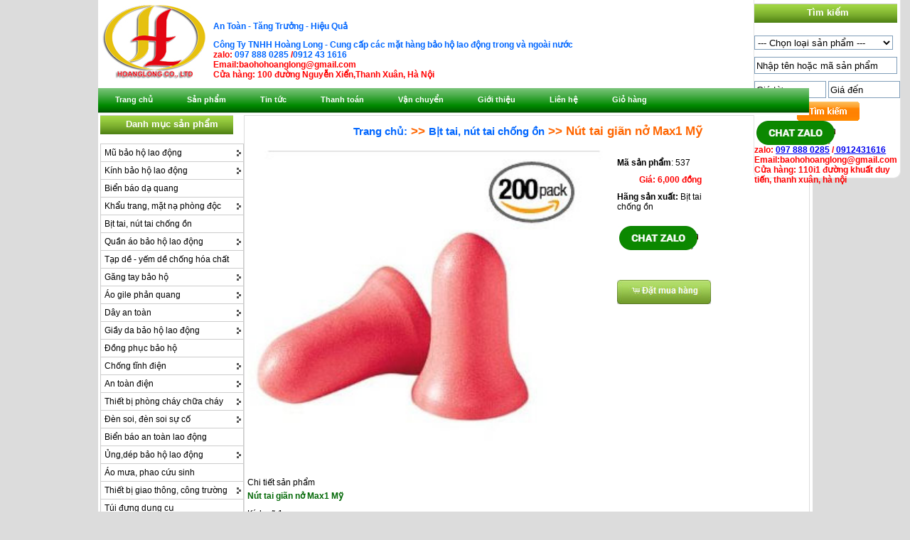

--- FILE ---
content_type: text/html; charset=UTF-8
request_url: https://baohohoanglong.com/san-pham/537-nut-tai-gian-no-max1-my-.html
body_size: 16828
content:


 


<!DOCTYPE html PUBLIC "-//W3C//DTD XHTML 1.0 Transitional//EN" "http://www.w3.org/TR/xhtml1/DTD/xhtml1-transitional.dtd">

<html xmlns="http://www.w3.org/1999/xhtml" xml:lang="vi-vn" lang="vi-vn" dir="ltr">

<meta http-equiv="Content-Language" content="vi" />



<head>

<link href="https://www.baohohoanglong.com/images/logo-bao-ho.ico" rel="icon" type="image/x-icon" />





<meta http-equiv="Content-Type" content="text/html; charset=utf-8" />



<title>Nút tai giãn nở Max1 Mỹ có dây,nút tai chống ồn,nut-tai-chong-on,nut tai chong on tren may bay</title>





<meta Name="keywords" Content="Nút tai giãn nở Max1 Mỹ có dây,nút tai chống ồn,nut-tai-chong-on,nut tai chong on tren may bay">

<meta Name="description" Content="Nút tai giãn nở Max1 Mỹ có dây,nút tai chống ồn,nut-tai-chong-on,nut tai chong on tren may bay"> 




<meta name="google-site-verification" content="MH1Ok6hZ7bKrjyVeIjY76GISouxXk9XFQUjbp5qXnG0" />



<link href="https://baohohoanglong.com//css/css.css" rel="stylesheet" type="text/css" />



<link href="https://baohohoanglong.com//css/styles.css" rel="stylesheet" type="text/css" />



<link type="text/css" href="https://baohohoanglong.com//css/menu-top.css" rel="Stylesheet">	





<script src="https://baohohoanglong.com//js/jquery-1.3.2.js" type="text/javascript"></script>



<script src="https://baohohoanglong.com//js/script2.js" type="text/javascript"></script>



<script language="javascript" src="https://baohohoanglong.com//js/script.js"></script>



<!-- bg menutop-->



<link rel="stylesheet" type="text/css" href="https://baohohoanglong.com//styles/pro_dropdown_2.css" />







<script src="https://baohohoanglong.com//styles/stuHover.js" type="text/javascript"></script>



<!-- end menutop-->



<!-- bg menuleft-->



<link rel="stylesheet" type="text/css" href="https://baohohoanglong.com//css/menuleft.css" />



<script type="text/javascript">







//SuckerTree Vertical Menu (Aug 4th, 06)



//By Dynamic Drive: http://www.dynamicdrive.com/style/







var menuids=["suckertree1"] //Enter id(s) of SuckerTree UL menus, separated by commas







function buildsubmenus(){



for (var i=0; i<menuids.length; i++){



  var ultags=document.getElementById(menuids[i]).getElementsByTagName("ul")



    for (var t=0; t<ultags.length; t++){



    ultags[t].parentNode.getElementsByTagName("a")[0].className="subfolderstyle"



    ultags[t].parentNode.onmouseover=function(){



    this.getElementsByTagName("ul")[0].style.display="block"



    }



    ultags[t].parentNode.onmouseout=function(){



    this.getElementsByTagName("ul")[0].style.display="none"



    }



    }



  }



}







if (window.addEventListener)



window.addEventListener("load", buildsubmenus, false)



else if (window.attachEvent)



window.attachEvent("onload", buildsubmenus)







</script>



<!--end menuleft-->











<style type="text/css">



<!--



body {



	margin-left: 0px;



	margin-top: 0px;



	margin-right: 0px;



	margin-bottom: 0px;



}



body,td,th {



	font-family: Arial, Helvetica, sans-serif;



	font-size: 12px;



	list-style:none;



}



-->



</style>

<script type="text/javascript">



  var _gaq = _gaq || [];

  _gaq.push(['_setAccount', 'UA-34581978-1']);

  _gaq.push(['_setDomainName', 'baohohoanglong.com']);

  _gaq.push(['_setAllowLinker', true]);

  _gaq.push(['_trackPageview']);



  (function() {

    var ga = document.createElement('script'); ga.type = 'text/javascript'; ga.async = true;

    ga.src = ('https:' == document.location.protocol ? 'https://' : 'http://') + 'stats.g.doubleclick.net/dc.js';

    var s = document.getElementsByTagName('script')[0]; s.parentNode.insertBefore(ga, s);

  })();



</script>



<meta name="DC.title" content="C&ocirc;ng ty bảo hộ ho&agrave;ng long,Nút tai giãn nở Max1 Mỹ có dây,nút tai chống ồn,nut-tai-chong-on,nut tai chong on tren may bay" />

<meta name="geo.region" content="VN-HN" />

<meta name="geo.placename" content="H&agrave; Nội" />

<meta name="geo.position" content="20.995339;105.801263" />

<meta name="ICBM" content="20.995339, 105.801263" />

<link rel="schema.DC" href="http://purl.org/dc/elements/1.1/">

	<meta name="DC.title" content="Nút tai giãn nở Max1 Mỹ có dây,nút tai chống ồn,nut-tai-chong-on,nut tai chong on tren may bay,Công ty bảo hộ lao động, đồ bảo hộ lao động, giày bảo hộ lao động, safety hanoi, quần áo bảo hộ, găng tay chống hóa chất, mặt nạ phòng độc">

	<meta name="DC.identifier" content="www.baohohoanglong.com">

	<meta name="DC.description" content="Nút tai giãn nở Max1 Mỹ có dây,nút tai chống ồn,nut-tai-chong-on,nut tai chong on tren may bay,Công ty bảo hộ lao động, đồ bảo hộ lao động, giày bảo hộ lao động, safety hanoi, quần áo bảo hộ, găng tay chống hóa chất, mặt nạ phòng độc">

	<meta name="DC.subject" content="Nút tai giãn nở Max1 Mỹ có dây,nút tai chống ồn,nut-tai-chong-on,nut tai chong on tren may bay,bảo hộ lao động, giày mũi thép, găng tay chịu nhiệt, găng tay chống hóa chất">

	<meta name="DC.creator" content="https://plus.google.com/u/0/105315712978287217454">

	<meta name="DC.publisher" content="https://plus.google.com/u/0/105315712978287217454">



</head>







<body style="background:#dcdcdc">

<script>

  (function(i,s,o,g,r,a,m){i['GoogleAnalyticsObject']=r;i[r]=i[r]||function(){

  (i[r].q=i[r].q||[]).push(arguments)},i[r].l=1*new Date();a=s.createElement(o),

  m=s.getElementsByTagName(o)[0];a.async=1;a.src=g;m.parentNode.insertBefore(a,m)

  })(window,document,'script','https://www.google-analytics.com/analytics.js','ga');



  ga('create', 'UA-91763627-1', 'baohohoanglong.com');

  ga('send', 'pageview');



</script>

<div style="width:1005px; margin:auto; background:#fff">





<div><!-- top -->
<style type="text/css">
<!--
.style1 {color: #FF0000}
.style3 {color: #FF0000; font-weight: bold; }
-->
</style>

<div style="margin:auto; width:1000px" >

  <div style="width:1000px; background:#fff; height:px">

    <div style="float:left; width:160px"><a href="http://baohohoanglong.com/"><img src="https://baohohoanglong.com/images/logo-hoanglong.jpg" width="153" height="114" border="0" /></a></div>
    <div style="float:left; width:630px">
      <p align="center"><h2>An Toàn - Tăng Trưởng - Hiệu Quả</p>
      <p>Công Ty TNHH Hoàng Long - Cung cấp các mặt hàng bảo hộ lao động trong và ngoài nước<br />
        <span class="style1">zalo:  <a href="http://zalo.me/0978880285" class="zalo">097 888 0285</a> /<a href="http://zalo.me/0912431616" class="zalo">0912 43 1616</a> <br />
        Email:baohohoanglong@gmail.com<br />
        Cửa hàng: 100 đường Nguyễn Xiển,Thanh Xuân, Hà Nội </span>
      </h2>
    </div>
	<div style="float:left; width:205px; height:250px" class="cpanel">
  <!--bg tim kiem -->
<form action="https://baohohoanglong.com/search.html" class="search_product" method="post" name="frmsearch" >
	<div class="title-right">Tìm kiếm</div>
	<div>
		<div>
			<div style="width:198px; float:left; padding-left:0px "  >
				<select id="search_selectbox" name = "search_selectbox">
					<option value="0">--- Chọn loại sản phẩm ---</option>
					<option value="101">Mũ bảo hộ lao động</option>
					<option value="103">Kính bảo hộ lao động</option>
					<option value="207">Biển báo dạ quang</option>
					<option value="102">Khẩu trang, mặt nạ phòng độc</option>
					<option value="108">Bịt tai, nút tai chống ồn</option>
					<option value="106">Quần áo bảo hộ lao động</option>
					<option value="145">Tạp dề - yếm dề chống hóa chất</option>
					<option value="104">Găng tay bảo hộ</option>
					<option value="171">Áo gile phản quang</option>
					<option value="105">Dây an toàn</option>
					<option value="100">Giầy da bảo hộ lao động</option>
					<option value="168">Đồng phục bảo hộ</option>
					<option value="148">Chống tĩnh điện</option>
					<option value="161">An toàn điện</option>
					<option value="152">Thiết bị phòng cháy chữa cháy</option>
					<option value="107">Đèn soi, đèn soi sự cố</option>
					<option value="159">Biển báo an toàn lao động</option>
					<option value="112">Ủng,dép bảo hộ lao động</option>
					<option value="109">Áo mưa, phao cứu sinh</option>
					<option value="111">Thiết bị giao thông, công trường</option>
					<option value="173">Túi đựng dụng cụ</option>
					<option value="110">Trang bị phòng sạch</option>
					<option value="200">Khóa Lockout/Tagout (Khóa LOTO)</option>
					<option value="194">tấm thấm dầu và hóa chất</option>
					<option value="177">Thùng rác công cộng</option>
					<option value="179">sản xuất đèn led</option>
					<option value="188">Dụng cụ thi công điện</option>
				</select>
			</div>
		<div>	<input id="search_keyword" name="search_keyword" value="Nhập tên hoặc mã sản phẩm" type="text">
			<input id="search_price_from" name="search_price_from" type="text" value="Giá từ" />
			<input id="search_price_to" name="search_price_to" type="text" value="Giá đến" />
			<input id="search_submit" src="https://baohohoanglong.com/images/btn_search.png" value="Submit" type="image" onClick="return check();">
			  <br />
			  <a href="http://zalo.me/0978880285"><img src="http://baohohoanglong.com/images/chat-zalo.jpg" width="114" height="34" border="0" /></a>			  <br />
			  <span class="style3">zalo:  <a href="http://zalo.me/0978880285" class="zalo">097 888 0285</a> /<a href="http://zalo.me/0912431616"> 0912431616</a><br />
        Email:baohohoanglong@gmail.com<br />
        Cửa hàng: 110i1 đường khuất duy tiến, thanh xuân, hà nội </span><br />
		</div>

			<div style="clear:both"></div>

		</div>

	</div>
</form>
<script type="text/javascript">
jQuery(function() {
	search_input_init("search_keyword", "Nhập tên hoặc mã sản phẩm");
	search_input_init("search_price_from", "Giá từ");
	search_input_init("search_price_to", "Giá đến");
});
</script>
<script language="javascript">
function check(){
	if(document.frmsearch.search_selectbox.value==0)
	{
		if(document.frmsearch.search_keyword.value=='Nhập tên hoặc mã sản phẩm' || document.frmsearch.search_keyword.value=='')
		{
			if((document.frmsearch.search_price_from.value=='' || document.frmsearch.search_price_from.value=='Giá từ') && (document.frmsearch.search_price_to.value=='' || document.frmsearch.search_price_to.value=='Giá đến'))
			{
				alert('Bạn chưa nhập điều kiện tìm kiếm!');
				return false;
			}
		}
	}
	document.frmsearch.submit();
	return true;
}
</script>
  </div>
    <div style="clear:both"></div>
  </div>

</div>
<div style="clear:both"></div>
<!-- end top -->
<!-- begin menu-->
<div style="height:34px; width:790px ">
<div id="menu-top2" style="" align="center" >
<ul id="nav">
	<li class="top"><a href="https://baohohoanglong.com" class="top_link"><span>Trang chủ</span></a></li>
	<li class="top"><a href="#nogo2" id="products" class="top_link"><span class="down">Sản phẩm</span></a>
		<ul class="sub">
			<li><a href="https://baohohoanglong.com/danh-muc-san-pham/1/101-mu-bao-ho-lao-dong.html" >Mũ bảo hộ lao động</a>
				<ul>
					<li><a href="https://baohohoanglong.com/danh-muc-san-pham/1/120-mu-nhua-bao-ho-lao-dong.html">Mũ nhựa bảo hộ lao đông</a>
					</li>
					<li><a href="https://baohohoanglong.com/danh-muc-san-pham/1/121-mu-vai-bao-ho-lao-dong.html">Mũ vải bảo hộ lao động</a>
					</li>
					<li><a href="https://baohohoanglong.com/danh-muc-san-pham/1/122-mu-coi-va-mu-bao-ho-khac.html">Mũ cối và mũ bảo hộ khác</a>
					</li>
					<li><a href="https://baohohoanglong.com/danh-muc-san-pham/1/123-phu-kien-cho-mu-bao-ho.html">Phụ kiện cho mũ bảo hộ</a>
					</li>
				</ul>
			</li>
			<li><a href="https://baohohoanglong.com/danh-muc-san-pham/1/103-kinh-bao-ho-lao-dong.html" >Kính bảo hộ lao động</a>
				<ul>
					<li><a href="https://baohohoanglong.com/danh-muc-san-pham/1/129-mang-che-mat.html">Màng che mặt</a>
					</li>
					<li><a href="https://baohohoanglong.com/danh-muc-san-pham/1/130-kinh-chong-bui-chong-loa.html">Kính chống bụi, chống lóa</a>
					</li>
					<li><a href="https://baohohoanglong.com/danh-muc-san-pham/1/131-kinh-han.html">Kính hàn</a>
					</li>
					<li><a href="https://baohohoanglong.com/danh-muc-san-pham/1/132-kinh-chong-hoa-chat.html">Kính chống hóa chất</a>
					</li>
				</ul>
			</li>
			<li><a href="https://baohohoanglong.com/danh-muc-san-pham/1/207-bien-bao-da-quang.html" >Biển báo dạ quang</a>
			</li>
			<li><a href="https://baohohoanglong.com/danh-muc-san-pham/1/102-khau-trang-mat-na-phong-doc.html" >Khẩu trang, mặt nạ phòng độc</a>
				<ul>
					<li><a href="https://baohohoanglong.com/danh-muc-san-pham/1/117-khau-trang-phong-bui.html">Khẩu Trang phòng bụi</a>
					</li>
					<li><a href="https://baohohoanglong.com/danh-muc-san-pham/1/118-mat-na-phong-doc.html">Mặt nạ phòng độc</a>
					</li>
					<li><a href="https://baohohoanglong.com/danh-muc-san-pham/1/119-phin-loc-doc.html">Phin lọc độc</a>
					</li>
					<li><a href="https://baohohoanglong.com/danh-muc-san-pham/1/133-mat-na-han.html">Mặt nạ hàn</a>
					</li>
					<li><a href="https://baohohoanglong.com/danh-muc-san-pham/1/169-mat-na-phong-doc-han-quoc.html">Mặt nạ phòng độc hàn quốc</a>
					</li>
					<li><a href="https://baohohoanglong.com/danh-muc-san-pham/1/170-mat-na-binh-khi-tho.html">mặt nạ bình khí thở</a>
					</li>
				</ul>
			</li>
			<li><a href="https://baohohoanglong.com/danh-muc-san-pham/1/108-bit-tai-nut-tai-chong-on.html" >Bịt tai, nút tai chống ồn</a>
			</li>
			<li><a href="https://baohohoanglong.com/danh-muc-san-pham/1/106-quan-ao-bao-ho-lao-dong.html" >Quần áo bảo hộ lao động</a>
				<ul>
					<li><a href="https://baohohoanglong.com/danh-muc-san-pham/1/124-ao-dong-phuc.html">Áo đồng phục</a>
					</li>
					<li><a href="https://baohohoanglong.com/danh-muc-san-pham/1/125-quan-ao-bao-ho-lao-dong.html">Quần áo bảo hộ lao động</a>
					</li>
					<li><a href="https://baohohoanglong.com/danh-muc-san-pham/1/127-ao-khoac-bao-ho.html">Áo khoác bảo hộ</a>
					</li>
					<li><a href="https://baohohoanglong.com/danh-muc-san-pham/1/128-ao-lien-quan-bao-ho-lao-dong.html">Áo liền quần bảo hộ lao động</a>
					</li>
					<li><a href="https://baohohoanglong.com/danh-muc-san-pham/1/151-quan-ao-chong-hoa-chat.html">Quần áo chống hóa chất</a>
					</li>
					<li><a href="https://baohohoanglong.com/danh-muc-san-pham/1/175-ao-phong-dong-phuc.html">Áo phông đồng phục</a>
					</li>
					<li><a href="https://baohohoanglong.com/danh-muc-san-pham/1/176-quan-ao-tui-hop.html">Quần áo túi hộp</a>
					</li>
					<li><a href="https://baohohoanglong.com/danh-muc-san-pham/1/199-quan-ao-vai-pang-rim.html">Quần áo vải Pang rim</a>
					</li>
				</ul>
			</li>
			<li><a href="https://baohohoanglong.com/danh-muc-san-pham/1/145-tap-de-yem-de-chong-hoa-chat.html" >Tạp dề - yếm dề chống hóa chất</a>
			</li>
			<li><a href="https://baohohoanglong.com/danh-muc-san-pham/1/104-gang-tay-bao-ho.html" >Găng tay bảo hộ</a>
				<ul>
					<li><a href="https://baohohoanglong.com/danh-muc-san-pham/1/134-gang-tay-cao-su.html">Găng tay cao su</a>
					</li>
					<li><a href="https://baohohoanglong.com/danh-muc-san-pham/1/135-gang-tay-bao-ho-cong-nghiep.html">Găng tay bảo hộ công nghiệp</a>
					</li>
					<li><a href="https://baohohoanglong.com/danh-muc-san-pham/1/136-gang-tay-vai.html">Găng tay vải</a>
					</li>
					<li><a href="https://baohohoanglong.com/danh-muc-san-pham/1/137-gang-tay-da-han-chong-nong.html">Găng tay da hàn chống nóng</a>
					</li>
				</ul>
			</li>
			<li><a href="https://baohohoanglong.com/danh-muc-san-pham/1/171-ao-gile-phan-quang.html" >Áo gile phản quang</a>
				<ul>
					<li><a href="https://baohohoanglong.com/danh-muc-san-pham/1/126-ao-phan-quang-ao-gile.html">Áo phản quang, áo gilê</a>
					</li>
					<li><a href="https://baohohoanglong.com/danh-muc-san-pham/1/150-quan-ao-tui-hop.html">Quần áo túi hộp</a>
					</li>
				</ul>
			</li>
			<li><a href="https://baohohoanglong.com/danh-muc-san-pham/1/105-day-an-toan.html" >Dây an toàn</a>
				<ul>
					<li><a href="https://baohohoanglong.com/danh-muc-san-pham/1/142-day-an-toan-don.html">Dây an toàn đơn</a>
					</li>
					<li><a href="https://baohohoanglong.com/danh-muc-san-pham/1/143-day-an-toan-toan-than.html">Dây an toàn toàn thân</a>
					</li>
					<li><a href="https://baohohoanglong.com/danh-muc-san-pham/1/144-thang-dayluoi-an-toan-phu-kien.html">Thang dây,lưới an toàn, phụ kiện</a>
					</li>
					<li><a href="https://baohohoanglong.com/danh-muc-san-pham/1/156-day-an-toan-han-quoc.html">Dây an toàn hàn quốc</a>
					</li>
				</ul>
			</li>
			<li><a href="https://baohohoanglong.com/danh-muc-san-pham/1/100-giay-da-bao-ho-lao-dong.html" >Giầy da bảo hộ lao động</a>
				<ul>
					<li><a href="https://baohohoanglong.com/danh-muc-san-pham/1/113-giay-da.html">Giầy da</a>
					</li>
					<li><a href="https://baohohoanglong.com/danh-muc-san-pham/1/114-giay-vai-bao-ho.html">Giầy vải bảo hộ</a>
					</li>
					<li><a href="https://baohohoanglong.com/danh-muc-san-pham/1/157-giay-da-han-quoc.html">Giày da hàn quốc</a>
					</li>
					<li><a href="https://baohohoanglong.com/danh-muc-san-pham/1/167-giay-bao-ho-nhat-ban.html">Giày bảo hộ nhật bản</a>
					</li>
				</ul>
			</li>
			<li><a href="https://baohohoanglong.com/danh-muc-san-pham/1/168-dong-phuc-bao-ho.html" >Đồng phục bảo hộ</a>
			</li>
			<li><a href="https://baohohoanglong.com/danh-muc-san-pham/1/148-chong-tinh-dien.html" >Chống tĩnh điện</a>
				<ul>
					<li><a href="https://baohohoanglong.com/danh-muc-san-pham/1/146-giay-tinh-dien.html">Giày tĩnh điện</a>
					</li>
					<li><a href="https://baohohoanglong.com/danh-muc-san-pham/1/147-dep-chong-tinh-dien.html">Dép chống tĩnh điện</a>
					</li>
					<li><a href="https://baohohoanglong.com/danh-muc-san-pham/1/149-ung-chong-tinh-dien.html">Ủng chống tĩnh điện</a>
					</li>
				</ul>
			</li>
			<li><a href="https://baohohoanglong.com/danh-muc-san-pham/1/161-an-toan-dien.html" >An toàn điện</a>
				<ul>
					<li><a href="https://baohohoanglong.com/danh-muc-san-pham/1/162-gang-tay-cach-dien.html">Găng tay cách điện</a>
					</li>
					<li><a href="https://baohohoanglong.com/danh-muc-san-pham/1/163-ung-cach-dien.html">Ủng cách điện</a>
					</li>
					<li><a href="https://baohohoanglong.com/danh-muc-san-pham/1/164-cac-thiet-bi-cach-dien.html">Các thiết bị cách điện</a>
					</li>
					<li><a href="https://baohohoanglong.com/danh-muc-san-pham/1/165-sao-cach-dien-tham-ghe-guoc.html">Sào cách điện, thảm, ghế, guốc</a>
					</li>
					<li><a href="https://baohohoanglong.com/danh-muc-san-pham/1/166-but-thu-dien-kim-dienday-tiep-dia.html">Bút thử điện, kìm điện,dây tiếp địa</a>
					</li>
				</ul>
			</li>
			<li><a href="https://baohohoanglong.com/danh-muc-san-pham/1/152-thiet-bi-phong-chay-chua-chay.html" >Thiết bị phòng cháy chữa cháy</a>
				<ul>
					<li><a href="https://baohohoanglong.com/danh-muc-san-pham/1/153-binh-chua-chay-co2.html">Bình chữa cháy CO2</a>
					</li>
					<li><a href="https://baohohoanglong.com/danh-muc-san-pham/1/154-binh-bot-chua-chay.html">Bình bột chữa cháy</a>
					</li>
					<li><a href="https://baohohoanglong.com/danh-muc-san-pham/1/155-phu-kien-van-voi-hop.html">Phụ kiện, van, vòi, hộp</a>
					</li>
					<li><a href="https://baohohoanglong.com/danh-muc-san-pham/1/158-chan-chua-chay.html">Chăn chữa cháy</a>
					</li>
					<li><a href="https://baohohoanglong.com/danh-muc-san-pham/1/160-quan-ao-chong-chay.html">quần áo chống cháy</a>
					</li>
					<li><a href="https://baohohoanglong.com/danh-muc-san-pham/1/195-binh-chua-chay-bot-foam.html">Bình chữa cháy bọt Foam</a>
					</li>
					<li><a href="https://baohohoanglong.com/danh-muc-san-pham/1/196-binh-chua-chay-hoa-chat-uot-wet-chemical.html">Bình chữa cháy hóa chất ướt (wet chemical)</a>
					</li>
					<li><a href="https://baohohoanglong.com/danh-muc-san-pham/1/197-binh-chua-chay-pin-lithium-goc-nuoc.html">Bình chữa cháy pin lithium gốc nước</a>
					</li>
				</ul>
			</li>
			<li><a href="https://baohohoanglong.com/danh-muc-san-pham/1/107-den-soi-den-soi-su-co.html" >Đèn soi, đèn soi sự cố</a>
				<ul>
					<li><a href="https://baohohoanglong.com/danh-muc-san-pham/1/138-den-pin.html">Đèn pin</a>
					</li>
					<li><a href="https://baohohoanglong.com/danh-muc-san-pham/1/139-den-sac-den-su-co.html">Đèn sạc, đèn sự cố</a>
					</li>
				</ul>
			</li>
			<li><a href="https://baohohoanglong.com/danh-muc-san-pham/1/159-bien-bao-an-toan-lao-dong.html" >Biển báo an toàn lao động</a>
			</li>
			<li><a href="https://baohohoanglong.com/danh-muc-san-pham/1/112-ungdep-bao-ho-lao-dong.html" >Ủng,dép bảo hộ lao động</a>
				<ul>
					<li><a href="https://baohohoanglong.com/danh-muc-san-pham/1/115-ung-bao-ho-lao-dong.html">Ủng bảo hộ lao động</a>
					</li>
					<li><a href="https://baohohoanglong.com/danh-muc-san-pham/1/116-dep-bao-ho-lao-dong.html">Dép bảo hộ lao động</a>
					</li>
					<li><a href="https://baohohoanglong.com/danh-muc-san-pham/1/198-ung-thap-co.html">Ủng thấp cổ</a>
					</li>
				</ul>
			</li>
			<li><a href="https://baohohoanglong.com/danh-muc-san-pham/1/109-ao-mua-phao-cuu-sinh.html" >Áo mưa, phao cứu sinh</a>
			</li>
			<li><a href="https://baohohoanglong.com/danh-muc-san-pham/1/111-thiet-bi-giao-thong-cong-truong.html" >Thiết bị giao thông, công trường</a>
				<ul>
					<li><a href="https://baohohoanglong.com/danh-muc-san-pham/1/140-bien-bao-giao-thong.html">Biển báo giao thông</a>
					</li>
					<li><a href="https://baohohoanglong.com/danh-muc-san-pham/1/141-thiet-bi-cong-truong.html">Thiết bị công trường</a>
					</li>
					<li><a href="https://baohohoanglong.com/danh-muc-san-pham/1/172-thiét-bị-giao-thong.html">thiết bị giao thông</a>
					</li>
				</ul>
			</li>
			<li><a href="https://baohohoanglong.com/danh-muc-san-pham/1/173-tui-dung-dung-cu.html" >Túi đựng dụng cụ</a>
			</li>
			<li><a href="https://baohohoanglong.com/danh-muc-san-pham/1/110-trang-bi-phong-sach.html" >Trang bị phòng sạch</a>
			</li>
			<li><a href="https://baohohoanglong.com/danh-muc-san-pham/1/200-khoa-lockouttagout-khoa-loto.html" >Khóa Lockout/Tagout (Khóa LOTO)</a>
				<ul>
					<li><a href="https://baohohoanglong.com/danh-muc-san-pham/1/201-electric-equipment-lockout-–-khoa-an-toan-trong-nganh-dien.html">Electric equipment lockout – Khóa an toàn trong ngành điện</a>
					</li>
					<li><a href="https://baohohoanglong.com/danh-muc-san-pham/1/202-valve-lockout-–-khoa-van-an-toan-su-dung-cho-duong-ong.html">Valve lockout – Khóa van an toàn sử dụng cho đường ống</a>
					</li>
					<li><a href="https://baohohoanglong.com/danh-muc-san-pham/1/203-cable-lockout-–-khoa-cap.html">Cable lockout – Khóa cáp</a>
					</li>
					<li><a href="https://baohohoanglong.com/danh-muc-san-pham/1/204-safety-padlock-–-khoa-an-toan.html">Safety padlock – Khóa an toàn</a>
					</li>
					<li><a href="https://baohohoanglong.com/danh-muc-san-pham/1/205-hasp-lockout-–-then-khoa-–-khoa-cang-cua.html">Hasp lockout – Then khóa – khóa càng cua</a>
					</li>
					<li><a href="https://baohohoanglong.com/danh-muc-san-pham/1/206-gas-cylinder-pneumatic-lockout-–-khoa-ong-dan-khi-binh-khi-nen….html">Gas, cylinder, Pneumatic lockout – Khóa ống dẫn khí, bình khí nén…</a>
					</li>
				</ul>
			</li>
			<li><a href="https://baohohoanglong.com/danh-muc-san-pham/1/194-tam-tham-dau-va-hoa-chat.html" >tấm thấm dầu và hóa chất</a>
			</li>
			<li><a href="https://baohohoanglong.com/danh-muc-san-pham/1/177-thung-rac-cong-cong.html" >Thùng rác công cộng</a>
			</li>
			<li><a href="https://baohohoanglong.com/danh-muc-san-pham/1/179-san-xuat-den-led.html" >sản xuất đèn led</a>
				<ul>
					<li><a href="https://baohohoanglong.com/danh-muc-san-pham/1/180-den-led-dowlight.html">đèn led dowlight</a>
					</li>
					<li><a href="https://baohohoanglong.com/danh-muc-san-pham/1/181-den-led-roi-ray.html">đèn led rọi ray</a>
					</li>
					<li><a href="https://baohohoanglong.com/danh-muc-san-pham/1/182-den-led-nha-xuong.html">đèn led nhà xưởng</a>
					</li>
					<li><a href="https://baohohoanglong.com/danh-muc-san-pham/1/183-den-led-pha.html">Đèn led pha</a>
					</li>
					<li><a href="https://baohohoanglong.com/danh-muc-san-pham/1/185-bong-den-led-bup.html">bóng đèn led búp</a>
					</li>
					<li><a href="https://baohohoanglong.com/danh-muc-san-pham/1/186-bong-tuyt-led.html">bóng tuýt led</a>
					</li>
					<li><a href="https://baohohoanglong.com/danh-muc-san-pham/1/187-den-led-op-noi.html">Đèn led ốp nổi</a>
					</li>
				</ul>
			</li>
			<li><a href="https://baohohoanglong.com/danh-muc-san-pham/1/188-dung-cu-thi-cong-dien.html" >Dụng cụ thi công điện</a>
				<ul>
					<li><a href="https://baohohoanglong.com/danh-muc-san-pham/1/189-puly-nhom.html">puly nhôm</a>
					</li>
					<li><a href="https://baohohoanglong.com/danh-muc-san-pham/1/190-puly-nhua.html">puly nhựa</a>
					</li>
					<li><a href="https://baohohoanglong.com/danh-muc-san-pham/1/191-ro-keo-cap.html">Rọ kéo cáp</a>
					</li>
					<li><a href="https://baohohoanglong.com/danh-muc-san-pham/1/192-dop-cap-coc-kep-cap.html">Đớp cáp (cóc kẹp cáp)</a>
					</li>
					<li><a href="https://baohohoanglong.com/danh-muc-san-pham/1/193-ghi-keo-cap-ngam.html">Ghi kéo cáp ngầm</a>
					</li>
				</ul>
			</li>
		</ul>
	</li>
	<li class="top"><a href="#nogo22" id="services" class="top_link"><span class="down">Tin tức</span></a>
		<ul class="sub">
			<li><a href="https://baohohoanglong.com/tin-tuc/1/3-an-toan-lao-dong.html">An toàn lao động</a></li>
			<li><a href="https://baohohoanglong.com/tin-tuc/1/4-suc-khoe-nghe-nghiep.html">Sức khỏe nghề nghiệp</a></li>
			<li><a href="https://baohohoanglong.com/tin-tuc/1/5-tin-tuc-chung.html">Tin tức chung</a></li>
		</ul>
	</li>
	<li class="top"><a href="https://baohohoanglong.com/gioi-thieu/2-thanh-toan.html" id="privacy" class="top_link"><span>Thanh toán</span></a></li>
	<li class="top"><a href="https://baohohoanglong.com/gioi-thieu/3-van-chuyen.html" id="privacy" class="top_link"><span>Vận chuyển</span></a></li>
	<li class="top"><a href="https://baohohoanglong.com/gioi-thieu/1-gioi-thieu-website.html" id="contacts" class="top_link"><span class="down">Giới thiệu</span></a></li>
	<li class="top"><a href="https://baohohoanglong.com/lien-he.html" id="shop" class="top_link"><span class="down">Liên hệ</span></a></li>
	<li class="top"><a href="https://baohohoanglong.com/cart.html" id="privacy" class="top_link"><span>Giỏ hàng</span></a></li>
	<li class="top" style="display:none"><a href="https://baohohoanglong.com/login.html" id="shop" class="top_link"><span class="down">Tra cứu điểm thưởng</span></a>	</li>
</ul>
 </div>
</div>
<!-- end menu-->
</div>

<div style="clear:both"></div>



<div style="float:left; width:202px; padding-left:3px">
<div class="title-left">Danh mục sản phẩm </div>
<div class="suckerdiv">
<ul id="suckertree1">
<li><a href="https://baohohoanglong.com/danh-muc-san-pham/1/101-mu-bao-ho-lao-dong.html">Mũ bảo hộ lao động</a>
	<ul>
  		<li><a href="https://baohohoanglong.com/danh-muc-san-pham/1/120-mu-nhua-bao-ho-lao-dong.html">Mũ nhựa bảo hộ lao đông</a>
		</li>
  		<li><a href="https://baohohoanglong.com/danh-muc-san-pham/1/121-mu-vai-bao-ho-lao-dong.html">Mũ vải bảo hộ lao động</a>
		</li>
  		<li><a href="https://baohohoanglong.com/danh-muc-san-pham/1/122-mu-coi-va-mu-bao-ho-khac.html">Mũ cối và mũ bảo hộ khác</a>
		</li>
  		<li><a href="https://baohohoanglong.com/danh-muc-san-pham/1/123-phu-kien-cho-mu-bao-ho.html">Phụ kiện cho mũ bảo hộ</a>
		</li>
  	</ul>
</li>
<li><a href="https://baohohoanglong.com/danh-muc-san-pham/1/103-kinh-bao-ho-lao-dong.html">Kính bảo hộ lao động</a>
	<ul>
  		<li><a href="https://baohohoanglong.com/danh-muc-san-pham/1/129-mang-che-mat.html">Màng che mặt</a>
		</li>
  		<li><a href="https://baohohoanglong.com/danh-muc-san-pham/1/130-kinh-chong-bui-chong-loa.html">Kính chống bụi, chống lóa</a>
		</li>
  		<li><a href="https://baohohoanglong.com/danh-muc-san-pham/1/131-kinh-han.html">Kính hàn</a>
		</li>
  		<li><a href="https://baohohoanglong.com/danh-muc-san-pham/1/132-kinh-chong-hoa-chat.html">Kính chống hóa chất</a>
		</li>
  	</ul>
</li>
<li><a href="https://baohohoanglong.com/danh-muc-san-pham/1/207-bien-bao-da-quang.html">Biển báo dạ quang</a>
</li>
<li><a href="https://baohohoanglong.com/danh-muc-san-pham/1/102-khau-trang-mat-na-phong-doc.html">Khẩu trang, mặt nạ phòng độc</a>
	<ul>
  		<li><a href="https://baohohoanglong.com/danh-muc-san-pham/1/117-khau-trang-phong-bui.html">Khẩu Trang phòng bụi</a>
		</li>
  		<li><a href="https://baohohoanglong.com/danh-muc-san-pham/1/118-mat-na-phong-doc.html">Mặt nạ phòng độc</a>
		</li>
  		<li><a href="https://baohohoanglong.com/danh-muc-san-pham/1/119-phin-loc-doc.html">Phin lọc độc</a>
		</li>
  		<li><a href="https://baohohoanglong.com/danh-muc-san-pham/1/133-mat-na-han.html">Mặt nạ hàn</a>
		</li>
  		<li><a href="https://baohohoanglong.com/danh-muc-san-pham/1/169-mat-na-phong-doc-han-quoc.html">Mặt nạ phòng độc hàn quốc</a>
		</li>
  		<li><a href="https://baohohoanglong.com/danh-muc-san-pham/1/170-mat-na-binh-khi-tho.html">mặt nạ bình khí thở</a>
		</li>
  	</ul>
</li>
<li><a href="https://baohohoanglong.com/danh-muc-san-pham/1/108-bit-tai-nut-tai-chong-on.html">Bịt tai, nút tai chống ồn</a>
</li>
<li><a href="https://baohohoanglong.com/danh-muc-san-pham/1/106-quan-ao-bao-ho-lao-dong.html">Quần áo bảo hộ lao động</a>
	<ul>
  		<li><a href="https://baohohoanglong.com/danh-muc-san-pham/1/124-ao-dong-phuc.html">Áo đồng phục</a>
		</li>
  		<li><a href="https://baohohoanglong.com/danh-muc-san-pham/1/125-quan-ao-bao-ho-lao-dong.html">Quần áo bảo hộ lao động</a>
		</li>
  		<li><a href="https://baohohoanglong.com/danh-muc-san-pham/1/127-ao-khoac-bao-ho.html">Áo khoác bảo hộ</a>
		</li>
  		<li><a href="https://baohohoanglong.com/danh-muc-san-pham/1/128-ao-lien-quan-bao-ho-lao-dong.html">Áo liền quần bảo hộ lao động</a>
		</li>
  		<li><a href="https://baohohoanglong.com/danh-muc-san-pham/1/151-quan-ao-chong-hoa-chat.html">Quần áo chống hóa chất</a>
		</li>
  		<li><a href="https://baohohoanglong.com/danh-muc-san-pham/1/175-ao-phong-dong-phuc.html">Áo phông đồng phục</a>
		</li>
  		<li><a href="https://baohohoanglong.com/danh-muc-san-pham/1/176-quan-ao-tui-hop.html">Quần áo túi hộp</a>
		</li>
  		<li><a href="https://baohohoanglong.com/danh-muc-san-pham/1/199-quan-ao-vai-pang-rim.html">Quần áo vải Pang rim</a>
		</li>
  	</ul>
</li>
<li><a href="https://baohohoanglong.com/danh-muc-san-pham/1/145-tap-de-yem-de-chong-hoa-chat.html">Tạp dề - yếm dề chống hóa chất</a>
</li>
<li><a href="https://baohohoanglong.com/danh-muc-san-pham/1/104-gang-tay-bao-ho.html">Găng tay bảo hộ</a>
	<ul>
  		<li><a href="https://baohohoanglong.com/danh-muc-san-pham/1/134-gang-tay-cao-su.html">Găng tay cao su</a>
		</li>
  		<li><a href="https://baohohoanglong.com/danh-muc-san-pham/1/135-gang-tay-bao-ho-cong-nghiep.html">Găng tay bảo hộ công nghiệp</a>
		</li>
  		<li><a href="https://baohohoanglong.com/danh-muc-san-pham/1/136-gang-tay-vai.html">Găng tay vải</a>
		</li>
  		<li><a href="https://baohohoanglong.com/danh-muc-san-pham/1/137-gang-tay-da-han-chong-nong.html">Găng tay da hàn chống nóng</a>
		</li>
  	</ul>
</li>
<li><a href="https://baohohoanglong.com/danh-muc-san-pham/1/171-ao-gile-phan-quang.html">Áo gile phản quang</a>
	<ul>
  		<li><a href="https://baohohoanglong.com/danh-muc-san-pham/1/126-ao-phan-quang-ao-gile.html">Áo phản quang, áo gilê</a>
		</li>
  		<li><a href="https://baohohoanglong.com/danh-muc-san-pham/1/150-quan-ao-tui-hop.html">Quần áo túi hộp</a>
		</li>
  	</ul>
</li>
<li><a href="https://baohohoanglong.com/danh-muc-san-pham/1/105-day-an-toan.html">Dây an toàn</a>
	<ul>
  		<li><a href="https://baohohoanglong.com/danh-muc-san-pham/1/142-day-an-toan-don.html">Dây an toàn đơn</a>
		</li>
  		<li><a href="https://baohohoanglong.com/danh-muc-san-pham/1/143-day-an-toan-toan-than.html">Dây an toàn toàn thân</a>
		</li>
  		<li><a href="https://baohohoanglong.com/danh-muc-san-pham/1/144-thang-dayluoi-an-toan-phu-kien.html">Thang dây,lưới an toàn, phụ kiện</a>
		</li>
  		<li><a href="https://baohohoanglong.com/danh-muc-san-pham/1/156-day-an-toan-han-quoc.html">Dây an toàn hàn quốc</a>
		</li>
  	</ul>
</li>
<li><a href="https://baohohoanglong.com/danh-muc-san-pham/1/100-giay-da-bao-ho-lao-dong.html">Giầy da bảo hộ lao động</a>
	<ul>
  		<li><a href="https://baohohoanglong.com/danh-muc-san-pham/1/113-giay-da.html">Giầy da</a>
		</li>
  		<li><a href="https://baohohoanglong.com/danh-muc-san-pham/1/114-giay-vai-bao-ho.html">Giầy vải bảo hộ</a>
		</li>
  		<li><a href="https://baohohoanglong.com/danh-muc-san-pham/1/157-giay-da-han-quoc.html">Giày da hàn quốc</a>
		</li>
  		<li><a href="https://baohohoanglong.com/danh-muc-san-pham/1/167-giay-bao-ho-nhat-ban.html">Giày bảo hộ nhật bản</a>
		</li>
  	</ul>
</li>
<li><a href="https://baohohoanglong.com/danh-muc-san-pham/1/168-dong-phuc-bao-ho.html">Đồng phục bảo hộ</a>
</li>
<li><a href="https://baohohoanglong.com/danh-muc-san-pham/1/148-chong-tinh-dien.html">Chống tĩnh điện</a>
	<ul>
  		<li><a href="https://baohohoanglong.com/danh-muc-san-pham/1/146-giay-tinh-dien.html">Giày tĩnh điện</a>
		</li>
  		<li><a href="https://baohohoanglong.com/danh-muc-san-pham/1/147-dep-chong-tinh-dien.html">Dép chống tĩnh điện</a>
		</li>
  		<li><a href="https://baohohoanglong.com/danh-muc-san-pham/1/149-ung-chong-tinh-dien.html">Ủng chống tĩnh điện</a>
		</li>
  	</ul>
</li>
<li><a href="https://baohohoanglong.com/danh-muc-san-pham/1/161-an-toan-dien.html">An toàn điện</a>
	<ul>
  		<li><a href="https://baohohoanglong.com/danh-muc-san-pham/1/162-gang-tay-cach-dien.html">Găng tay cách điện</a>
		</li>
  		<li><a href="https://baohohoanglong.com/danh-muc-san-pham/1/163-ung-cach-dien.html">Ủng cách điện</a>
		</li>
  		<li><a href="https://baohohoanglong.com/danh-muc-san-pham/1/164-cac-thiet-bi-cach-dien.html">Các thiết bị cách điện</a>
		</li>
  		<li><a href="https://baohohoanglong.com/danh-muc-san-pham/1/165-sao-cach-dien-tham-ghe-guoc.html">Sào cách điện, thảm, ghế, guốc</a>
		</li>
  		<li><a href="https://baohohoanglong.com/danh-muc-san-pham/1/166-but-thu-dien-kim-dienday-tiep-dia.html">Bút thử điện, kìm điện,dây tiếp địa</a>
		</li>
  	</ul>
</li>
<li><a href="https://baohohoanglong.com/danh-muc-san-pham/1/152-thiet-bi-phong-chay-chua-chay.html">Thiết bị phòng cháy chữa cháy</a>
	<ul>
  		<li><a href="https://baohohoanglong.com/danh-muc-san-pham/1/153-binh-chua-chay-co2.html">Bình chữa cháy CO2</a>
		</li>
  		<li><a href="https://baohohoanglong.com/danh-muc-san-pham/1/154-binh-bot-chua-chay.html">Bình bột chữa cháy</a>
		</li>
  		<li><a href="https://baohohoanglong.com/danh-muc-san-pham/1/155-phu-kien-van-voi-hop.html">Phụ kiện, van, vòi, hộp</a>
		</li>
  		<li><a href="https://baohohoanglong.com/danh-muc-san-pham/1/158-chan-chua-chay.html">Chăn chữa cháy</a>
		</li>
  		<li><a href="https://baohohoanglong.com/danh-muc-san-pham/1/160-quan-ao-chong-chay.html">quần áo chống cháy</a>
		</li>
  		<li><a href="https://baohohoanglong.com/danh-muc-san-pham/1/195-binh-chua-chay-bot-foam.html">Bình chữa cháy bọt Foam</a>
		</li>
  		<li><a href="https://baohohoanglong.com/danh-muc-san-pham/1/196-binh-chua-chay-hoa-chat-uot-wet-chemical.html">Bình chữa cháy hóa chất ướt (wet chemical)</a>
		</li>
  		<li><a href="https://baohohoanglong.com/danh-muc-san-pham/1/197-binh-chua-chay-pin-lithium-goc-nuoc.html">Bình chữa cháy pin lithium gốc nước</a>
		</li>
  	</ul>
</li>
<li><a href="https://baohohoanglong.com/danh-muc-san-pham/1/107-den-soi-den-soi-su-co.html">Đèn soi, đèn soi sự cố</a>
	<ul>
  		<li><a href="https://baohohoanglong.com/danh-muc-san-pham/1/138-den-pin.html">Đèn pin</a>
		</li>
  		<li><a href="https://baohohoanglong.com/danh-muc-san-pham/1/139-den-sac-den-su-co.html">Đèn sạc, đèn sự cố</a>
		</li>
  	</ul>
</li>
<li><a href="https://baohohoanglong.com/danh-muc-san-pham/1/159-bien-bao-an-toan-lao-dong.html">Biển báo an toàn lao động</a>
</li>
<li><a href="https://baohohoanglong.com/danh-muc-san-pham/1/112-ungdep-bao-ho-lao-dong.html">Ủng,dép bảo hộ lao động</a>
	<ul>
  		<li><a href="https://baohohoanglong.com/danh-muc-san-pham/1/115-ung-bao-ho-lao-dong.html">Ủng bảo hộ lao động</a>
		</li>
  		<li><a href="https://baohohoanglong.com/danh-muc-san-pham/1/116-dep-bao-ho-lao-dong.html">Dép bảo hộ lao động</a>
		</li>
  		<li><a href="https://baohohoanglong.com/danh-muc-san-pham/1/198-ung-thap-co.html">Ủng thấp cổ</a>
		</li>
  	</ul>
</li>
<li><a href="https://baohohoanglong.com/danh-muc-san-pham/1/109-ao-mua-phao-cuu-sinh.html">Áo mưa, phao cứu sinh</a>
</li>
<li><a href="https://baohohoanglong.com/danh-muc-san-pham/1/111-thiet-bi-giao-thong-cong-truong.html">Thiết bị giao thông, công trường</a>
	<ul>
  		<li><a href="https://baohohoanglong.com/danh-muc-san-pham/1/140-bien-bao-giao-thong.html">Biển báo giao thông</a>
		</li>
  		<li><a href="https://baohohoanglong.com/danh-muc-san-pham/1/141-thiet-bi-cong-truong.html">Thiết bị công trường</a>
		</li>
  		<li><a href="https://baohohoanglong.com/danh-muc-san-pham/1/172-thiét-bị-giao-thong.html">thiết bị giao thông</a>
		</li>
  	</ul>
</li>
<li><a href="https://baohohoanglong.com/danh-muc-san-pham/1/173-tui-dung-dung-cu.html">Túi đựng dụng cụ</a>
</li>
<li><a href="https://baohohoanglong.com/danh-muc-san-pham/1/110-trang-bi-phong-sach.html">Trang bị phòng sạch</a>
</li>
<li><a href="https://baohohoanglong.com/danh-muc-san-pham/1/200-khoa-lockouttagout-khoa-loto.html">Khóa Lockout/Tagout (Khóa LOTO)</a>
	<ul>
  		<li><a href="https://baohohoanglong.com/danh-muc-san-pham/1/201-electric-equipment-lockout-–-khoa-an-toan-trong-nganh-dien.html">Electric equipment lockout – Khóa an toàn trong ngành điện</a>
		</li>
  		<li><a href="https://baohohoanglong.com/danh-muc-san-pham/1/202-valve-lockout-–-khoa-van-an-toan-su-dung-cho-duong-ong.html">Valve lockout – Khóa van an toàn sử dụng cho đường ống</a>
		</li>
  		<li><a href="https://baohohoanglong.com/danh-muc-san-pham/1/203-cable-lockout-–-khoa-cap.html">Cable lockout – Khóa cáp</a>
		</li>
  		<li><a href="https://baohohoanglong.com/danh-muc-san-pham/1/204-safety-padlock-–-khoa-an-toan.html">Safety padlock – Khóa an toàn</a>
		</li>
  		<li><a href="https://baohohoanglong.com/danh-muc-san-pham/1/205-hasp-lockout-–-then-khoa-–-khoa-cang-cua.html">Hasp lockout – Then khóa – khóa càng cua</a>
		</li>
  		<li><a href="https://baohohoanglong.com/danh-muc-san-pham/1/206-gas-cylinder-pneumatic-lockout-–-khoa-ong-dan-khi-binh-khi-nen….html">Gas, cylinder, Pneumatic lockout – Khóa ống dẫn khí, bình khí nén…</a>
		</li>
  	</ul>
</li>
<li><a href="https://baohohoanglong.com/danh-muc-san-pham/1/194-tam-tham-dau-va-hoa-chat.html">tấm thấm dầu và hóa chất</a>
</li>
<li><a href="https://baohohoanglong.com/danh-muc-san-pham/1/177-thung-rac-cong-cong.html">Thùng rác công cộng</a>
</li>
<li><a href="https://baohohoanglong.com/danh-muc-san-pham/1/179-san-xuat-den-led.html">sản xuất đèn led</a>
	<ul>
  		<li><a href="https://baohohoanglong.com/danh-muc-san-pham/1/180-den-led-dowlight.html">đèn led dowlight</a>
		</li>
  		<li><a href="https://baohohoanglong.com/danh-muc-san-pham/1/181-den-led-roi-ray.html">đèn led rọi ray</a>
		</li>
  		<li><a href="https://baohohoanglong.com/danh-muc-san-pham/1/182-den-led-nha-xuong.html">đèn led nhà xưởng</a>
		</li>
  		<li><a href="https://baohohoanglong.com/danh-muc-san-pham/1/183-den-led-pha.html">Đèn led pha</a>
		</li>
  		<li><a href="https://baohohoanglong.com/danh-muc-san-pham/1/185-bong-den-led-bup.html">bóng đèn led búp</a>
		</li>
  		<li><a href="https://baohohoanglong.com/danh-muc-san-pham/1/186-bong-tuyt-led.html">bóng tuýt led</a>
		</li>
  		<li><a href="https://baohohoanglong.com/danh-muc-san-pham/1/187-den-led-op-noi.html">Đèn led ốp nổi</a>
		</li>
  	</ul>
</li>
<li><a href="https://baohohoanglong.com/danh-muc-san-pham/1/188-dung-cu-thi-cong-dien.html">Dụng cụ thi công điện</a>
	<ul>
  		<li><a href="https://baohohoanglong.com/danh-muc-san-pham/1/189-puly-nhom.html">puly nhôm</a>
		</li>
  		<li><a href="https://baohohoanglong.com/danh-muc-san-pham/1/190-puly-nhua.html">puly nhựa</a>
		</li>
  		<li><a href="https://baohohoanglong.com/danh-muc-san-pham/1/191-ro-keo-cap.html">Rọ kéo cáp</a>
		</li>
  		<li><a href="https://baohohoanglong.com/danh-muc-san-pham/1/192-dop-cap-coc-kep-cap.html">Đớp cáp (cóc kẹp cáp)</a>
		</li>
  		<li><a href="https://baohohoanglong.com/danh-muc-san-pham/1/193-ghi-keo-cap-ngam.html">Ghi kéo cáp ngầm</a>
		</li>
  	</ul>
</li>
</ul>
</div>
<div style="clear:both; padding-top:10px"></div>
<div class="title-left" style="display:none">Đối tác</div>


<div class="title-left">Hỗ trợ trực tuyến</div>
			<div style="text-adivgn:center; padding-bottom:4px; font-size:12px;" class="name-other">
				<a href="ymsgr:sendIM?xuanhuan_85">
					<img src="http://opi.yahoo.com/online?u=xuanhuan_85&amp;m=g&amp;t=2" width="85" height="25" border="0" />
				</a><br />&nbsp;&nbsp;
				0978880285
			</div>
			<div style="text-adivgn:center; padding-bottom:4px; font-size:12px;" class="name-other">
				<a href="ymsgr:sendIM?xuanhuan_85">
					<img src="http://opi.yahoo.com/online?u=xuanhuan_85&amp;m=g&amp;t=2" width="85" height="25" border="0" />
				</a><br />&nbsp;&nbsp;
				0912431616
			</div>
<div style="clear:both; padding-top:10px"></div>

<!--bg km -->
<div class="title-right" style="display:none">Sản phẩm khuyến mại</div>
<div style="display:none">
</div>

<!--end km -->
<div style="clear:both; padding-top:10px"></div>
<!--bg thuonghieu -->
<div class="title-right">Nhóm sản phẩm</div>
<div>
	<div style="width:; float:left">
		<h2>+ <a href="https://baohohoanglong.com/thuong-hieu/1/48-mat-na-phong-doc.html" title="Mặt nạ phòng độc">
		<!---->
		Mặt nạ phòng độc
		</a>
        <div style="clear:both"></div></h2>
	</div>
	<div style="width:; float:left">
		<h2>+ <a href="https://baohohoanglong.com/thuong-hieu/1/47-khau-trang.html" title="Khẩu trang">
		<!---->
		Khẩu trang
		</a>
        <div style="clear:both"></div></h2>
	</div>
	<div style="width:; float:left">
		<h2>+ <a href="https://baohohoanglong.com/thuong-hieu/1/46-ung-bao-ho-lao-dong.html" title="Ủng bảo hộ lao động">
		<!---->
		Ủng bảo hộ lao động
		</a>
        <div style="clear:both"></div></h2>
	</div>
	<div style="width:; float:left">
		<h2>+ <a href="https://baohohoanglong.com/thuong-hieu/1/45-khau-trang-mat-na-phong-doc.html" title="Khẩu trang, mặt nạ phòng độc">
		<!---->
		Khẩu trang, mặt nạ phòng độc
		</a>
        <div style="clear:both"></div></h2>
	</div>
	<div style="width:; float:left">
		<h2>+ <a href="https://baohohoanglong.com/thuong-hieu/1/44-mu-bao-ho-lao-dong.html" title="Mũ bảo hộ lao động">
		<!---->
		Mũ bảo hộ lao động
		</a>
        <div style="clear:both"></div></h2>
	</div>
	<div style="width:; float:left">
		<h2>+ <a href="https://baohohoanglong.com/thuong-hieu/1/43-giay-da-bao-ho-lao-dong.html" title="Giầy da bảo hộ lao động">
		<!---->
		Giầy da bảo hộ lao động
		</a>
        <div style="clear:both"></div></h2>
	</div>
	<div style="width:; float:left">
		<h2>+ <a href="https://baohohoanglong.com/thuong-hieu/1/49-dep-nhua.html" title="dép nhựa">
		<!---->
		dép nhựa
		</a>
        <div style="clear:both"></div></h2>
	</div>
	<div style="width:; float:left">
		<h2>+ <a href="https://baohohoanglong.com/thuong-hieu/1/50-phin-loc.html" title="Phin lọc">
		<!---->
		Phin lọc
		</a>
        <div style="clear:both"></div></h2>
	</div>
	<div style="width:; float:left">
		<h2>+ <a href="https://baohohoanglong.com/thuong-hieu/1/51-mu-nhua-bao-ho-lao-dong.html" title="Mũ nhựa bảo hộ lao đông">
		<!---->
		Mũ nhựa bảo hộ lao đông
		</a>
        <div style="clear:both"></div></h2>
	</div>
	<div style="width:; float:left">
		<h2>+ <a href="https://baohohoanglong.com/thuong-hieu/1/52-mu-coi.html" title="Mũ cối">
		<!---->
		Mũ cối
		</a>
        <div style="clear:both"></div></h2>
	</div>
	<div style="width:; float:left">
		<h2>+ <a href="https://baohohoanglong.com/thuong-hieu/1/53-mu-vai.html" title="Mũ vải">
		<!---->
		Mũ vải
		</a>
        <div style="clear:both"></div></h2>
	</div>
	<div style="width:; float:left">
		<h2>+ <a href="https://baohohoanglong.com/thuong-hieu/1/54-dong-phuc-bao-ho-lao-dong.html" title="Đồng phục bảo hộ lao động">
		<!---->
		Đồng phục bảo hộ lao động
		</a>
        <div style="clear:both"></div></h2>
	</div>
	<div style="width:; float:left">
		<h2>+ <a href="https://baohohoanglong.com/thuong-hieu/1/55-kinh-deo-bao-ho-lao-dong.html" title="Kính đeo bảo hộ lao động">
		<!---->
		Kính đeo bảo hộ lao động
		</a>
        <div style="clear:both"></div></h2>
	</div>
	<div style="width:; float:left">
		<h2>+ <a href="https://baohohoanglong.com/thuong-hieu/1/56-kinh-chong-hoa-chat.html" title="Kính chống hóa chất">
		<!---->
		Kính chống hóa chất
		</a>
        <div style="clear:both"></div></h2>
	</div>
	<div style="width:; float:left">
		<h2>+ <a href="https://baohohoanglong.com/thuong-hieu/1/57-mat-na-han.html" title="Mặt nạ hàn">
		<!---->
		Mặt nạ hàn
		</a>
        <div style="clear:both"></div></h2>
	</div>
	<div style="width:; float:left">
		<h2>+ <a href="https://baohohoanglong.com/thuong-hieu/1/58-gang-tay-bao-ho-cong-nghiep.html" title="Găng tay bảo hộ công nghiệp">
		<!---->
		Găng tay bảo hộ công nghiệp
		</a>
        <div style="clear:both"></div></h2>
	</div>
	<div style="width:; float:left">
		<h2>+ <a href="https://baohohoanglong.com/thuong-hieu/1/59-gang-tay-chong-hoa-chat.html" title="Găng tay chống hóa chất">
		<!---->
		Găng tay chống hóa chất
		</a>
        <div style="clear:both"></div></h2>
	</div>
	<div style="width:; float:left">
		<h2>+ <a href="https://baohohoanglong.com/thuong-hieu/1/60-gang-tay-da-han-chong-nong.html" title="Găng tay da hàn chống nóng">
		<!---->
		Găng tay da hàn chống nóng
		</a>
        <div style="clear:both"></div></h2>
	</div>
	<div style="width:; float:left">
		<h2>+ <a href="https://baohohoanglong.com/thuong-hieu/1/61-gang-tay-da-han-.html" title="Găng tay da hàn ">
		<!---->
		Găng tay da hàn 
		</a>
        <div style="clear:both"></div></h2>
	</div>
	<div style="width:; float:left">
		<h2>+ <a href="https://baohohoanglong.com/thuong-hieu/1/62-den-pin.html" title="Đèn pin">
		<!---->
		Đèn pin
		</a>
        <div style="clear:both"></div></h2>
	</div>
	<div style="width:; float:left">
		<h2>+ <a href="https://baohohoanglong.com/thuong-hieu/1/63-bit-tai-chong-on.html" title="Bịt tai chống ồn">
		<!---->
		Bịt tai chống ồn
		</a>
        <div style="clear:both"></div></h2>
	</div>
	<div style="width:; float:left">
		<h2>+ <a href="https://baohohoanglong.com/thuong-hieu/1/64-ao-mua-phan-quang.html" title="Áo mưa phản quang">
		<!---->
		Áo mưa phản quang
		</a>
        <div style="clear:both"></div></h2>
	</div>
	<div style="width:; float:left">
		<h2>+ <a href="https://baohohoanglong.com/thuong-hieu/1/65-phao-cuu-sinh.html" title="Phao cứu sinh">
		<!---->
		Phao cứu sinh
		</a>
        <div style="clear:both"></div></h2>
	</div>
	<div style="width:; float:left">
		<h2>+ <a href="https://baohohoanglong.com/thuong-hieu/1/66-bien-bao-giao-thong.html" title="Biển báo giao thông">
		<!---->
		Biển báo giao thông
		</a>
        <div style="clear:both"></div></h2>
	</div>
	<div style="width:; float:left">
		<h2>+ <a href="https://baohohoanglong.com/thuong-hieu/1/67-thiet-bi-cong-truong.html" title="Thiết bị công trường">
		<!---->
		Thiết bị công trường
		</a>
        <div style="clear:both"></div></h2>
	</div>
	<div style="width:; float:left">
		<h2>+ <a href="https://baohohoanglong.com/thuong-hieu/1/68-trang-bi-phong-sach.html" title="Trang bị phòng sạch">
		<!---->
		Trang bị phòng sạch
		</a>
        <div style="clear:both"></div></h2>
	</div>
	<div style="width:; float:left">
		<h2>+ <a href="https://baohohoanglong.com/thuong-hieu/1/69-day-dai-an-toan.html" title="Dây đai an toàn">
		<!---->
		Dây đai an toàn
		</a>
        <div style="clear:both"></div></h2>
	</div>
	<div style="width:; float:left">
		<h2>+ <a href="https://baohohoanglong.com/thuong-hieu/1/70-phong-chay-chua-chay.html" title="Phòng cháy chữa cháy">
		<!---->
		Phòng cháy chữa cháy
		</a>
        <div style="clear:both"></div></h2>
	</div>
	<div style="width:; float:left">
		<h2>+ <a href="https://baohohoanglong.com/thuong-hieu/1/71-an-toan-dien.html" title="An toàn điện">
		<!---->
		An toàn điện
		</a>
        <div style="clear:both"></div></h2>
	</div>
	<div style="width:; float:left">
		<h2>+ <a href="https://baohohoanglong.com/thuong-hieu/1/72-mat-na-duong-khi.html" title="Mặt nạ dưỡng khí">
		<!---->
		Mặt nạ dưỡng khí
		</a>
        <div style="clear:both"></div></h2>
	</div>
	<div style="width:; float:left">
		<h2>+ <a href="https://baohohoanglong.com/thuong-hieu/1/73-thiét-bị-giao-thong.html" title="thiết bị giao thông">
		<!---->
		thiết bị giao thông
		</a>
        <div style="clear:both"></div></h2>
	</div>
	<div style="width:; float:left">
		<h2>+ <a href="https://baohohoanglong.com/thuong-hieu/1/74-tui-dung-dung-cu.html" title="Túi đựng dụng cụ">
		<!---->
		Túi đựng dụng cụ
		</a>
        <div style="clear:both"></div></h2>
	</div>
	<div style="width:; float:left">
		<h2>+ <a href="https://baohohoanglong.com/thuong-hieu/1/75-thung-rac.html" title="thùng rác">
		<!---->
		thùng rác
		</a>
        <div style="clear:both"></div></h2>
	</div>
	<div style="width:; float:left">
		<h2>+ <a href="https://baohohoanglong.com/thuong-hieu/1/76-chau-hoa-cay-canh.html" title="chậu hoa cây cảnh">
		<!---->
		chậu hoa cây cảnh
		</a>
        <div style="clear:both"></div></h2>
	</div>
</div>

<!--end thuonghieu -->
<div style="clear:both; padding-top:10px"></div>
<div><a href="http://dulichtoancau.vn/tours/c11-du-lich-bien.html" target="_blank">
        <img src="http://baohohoanglong.com/data/du-lich-toan-cau-khuyen-mai.jpg" width="95%" border="0px"> </a></div>
</div>

<div style="float:left; width:790px; padding-left:4px; border:1px solid #dcdcdc"><script src="https://sp.zalo.me/plugins/sdk.js"></script>
<div id="fb-root"></div>
<script>(function(d, s, id) {
  var js, fjs = d.getElementsByTagName(s)[0];
  if (d.getElementById(id)) return;
  js = d.createElement(s); js.id = id;
  js.src = "//connect.facebook.net/vi_VN/all.js#xfbml=1";
  fjs.parentNode.insertBefore(js, fjs);
}(document, 'script', 'facebook-jssdk'));</script>
<script type="text/javascript" src="https://baohohoanglong.com/js/jquery-1.3.2.js"></script>
<!-- images-->
		<link rel="stylesheet" href="https://baohohoanglong.com/gallery/css/galleriffic-2.css" type="text/css" />
		<script type="text/javascript" src="https://baohohoanglong.com/gallery/js/jquery.galleriffic.js"></script>
		<script type="text/javascript" src="https://baohohoanglong.com/gallery/js/jquery.opacityrollover.js"></script>
		<!-- We only want the thunbnails to display when javascript is disabled -->
		<script type="text/javascript">
			document.write('<style>.noscript { display: none; }</style>');
		</script>


<script type="text/javascript">
			jQuery(document).ready(function($) {
				// We only want these styles applied when javascript is enabled
				$('div.navigation').css({'width' : '500px', 'float' : 'left'});
				$('div.content').css('display', 'block');

				// Initially set opacity on thumbs and add
				// additional styling for hover effect on thumbs
				var onMouseOutOpacity = 0.67;
				$('#thumbs ul.thumbs li').opacityrollover({
					mouseOutOpacity:   onMouseOutOpacity,
					mouseOverOpacity:  1.0,
					fadeSpeed:         'fast',
					exemptionSelector: '.selected'
				});

				// Initialize Advanced Galleriffic Gallery
				var gallery = $('#thumbs').galleriffic({
					delay:                     2500,
					numThumbs:                 15,
					preloadAhead:              10,
					enableTopPager:            true,
					enableBottomPager:         true,
					maxPagesToShow:            7,
					imageContainerSel:         '#slideshow',
					controlsContainerSel:      '#controls',
					captionContainerSel:       '#caption',
					loadingContainerSel:       '#loading',
					renderSSControls:          true,
					renderNavControls:         true,
					playLinkText:              '',
					pauseLinkText:             '',
					prevLinkText:              '',
					nextLinkText:              ';',
					nextPageLinkText:          '',
					prevPageLinkText:          '',
					enableHistory:             false,
					autoStart:                 false,
					syncTransitions:           true,
					defaultTransitionDuration: 900,
					onSlideChange:             function(prevIndex, nextIndex) {
						// 'this' refers to the gallery, which is an extension of $('#thumbs')
						this.find('ul.thumbs').children()
							.eq(prevIndex).fadeTo('fast', onMouseOutOpacity).end()
							.eq(nextIndex).fadeTo('fast', 1.0);
					},
					onPageTransitionOut:       function(callback) {
						this.fadeTo('fast', 0.0, callback);
					},
					onPageTransitionIn:        function() {
						this.fadeTo('fast', 1.0);
					}
				});
			});
		</script>

<!--end images-->

<div id="moinhat" style="float:left; width:790px;">
	<div style="width:790px"><h1> <a href="https://baohohoanglong.com">Trang chủ:</a>
	>> <a href="https://baohohoanglong.com/danh-muc-san-pham/1/108-bit-tai-nut-tai-chong-on.html">Bịt tai, nút tai chống ồn</a>
	>> Nút tai giãn nở Max1 Mỹ </h1>
	</div>
	<div style="clear:both; padding-top:5px;"></div>
	<div id="details">
		<div style="width:520px; float:left" >
		<div >
			 	<img src='http://baohohoanglong.com/data/nut-tai-chong-on-max.jpg'border='0' width='500' height='80%' />
		</div>
			<div style="display:none" >
				<div id="gallery" class="content">
					<div style="clear:both; padding-top:10px"></div>
					<!--<div id="controls" class="controls"></div>-->
					<div class="slideshow-container" >
						<div id="loading" class="loader"></div>
						<div id="slideshow" class="slideshow" style="width:400px; height:400px; border:1px soild #dcdcdc">
						</div>
					</div>
				</div>
				<div style="padding-left:10px; display: " id="thumbs" class="navigation" >
					<ul class="thumbs noscript">
					</ul>
				</div>
			  <div style="clear: both;padding-top:5px; "></div>
			</div>
		</div>
		<div style="width:250px; float:left" >
			<div style="width:150px;padding-top:10px;padding-bottom:10px;"><strong>Mã sản phẩm</strong>:</span> 537</div>
			 <div style="width:150px;padding-bottom:10px;" class="gia">
				<span ><strong>Giá:</strong></span> 6,000 đồng
			</div>
			<div style="width:150px; padding-bottom:10px;">
				<span ><strong>Hãng sản xuất:</strong></span> Bịt tai chống ồn
			</div>
			<div style="clear: both;padding-top:10px; "></div>

			<div style="width:150px;">
			<div>
			 <a href="http://zalo.me/0978880285"><img src="http://baohohoanglong.com/images/chat-zalo.jpg" width="114" height="34" border="0" /></a><br /><br />		<div style="float:right" class="zalo-share-button" data-href="http://baohohoanglong.com/san-pham/537-nut-tai-gian-no-max1-my-.html" data-oaid="579745863508352884" data-layout="1" data-color="blue" data-customize=false></div>
</div><br /><br />
				<a href="https://baohohoanglong.com/gio-hang/537-them-san-pham.html" ><img src="https://baohohoanglong.com/images/mua-hang.jpg" alt="Cho san pham vao gio hang" border="0" width="132px" height="34px" >
				</a>
		  </div>
		  <div style="clear: both;padding-top:10px; "></div>
			<div style="width:150px; padding-bottom:10px; display:none">
				<span ><strong>Hỗ trợ trực tuyến:</strong></span>
			</div>
			<div style="width:150px; padding-bottom:10px; display:none" class="contact-yahoo">
				<div>
					<a href="ymsgr:sendIM?xuanhuan_85">
						<img src="https://baohohoanglong.com/images/Yahoo-Messenger.png" alt="Yahoo! Chat" border="0" height="30" width="39">
					</a>
				</div>
				<div><a href="ymsgr:sendIM?xuanhuan_85">NV1</a></div>
				<div style="padding-top:6px; font:'Courier New', Courier, mono; font-size:12px; color:#0000FF ">0978880285</div>
			</div>
			<div style="width:150px; padding-bottom:10px; display:none" class="contact-yahoo">
				<div>
					<a href="ymsgr:sendIM?xuanhuan_85">
						<img src="https://baohohoanglong.com/images/Yahoo-Messenger.png" alt="Yahoo! Chat" border="0" height="30" width="39">
					</a>
				</div>
				<div><a href="ymsgr:sendIM?xuanhuan_85">NV2</a></div>
				<div style="padding-top:6px; font:'Courier New', Courier, mono; font-size:12px; color:#0000FF ">0912431616</div>
			</div>
			<br>

	    <br/>
			<!--<div  style="width:150px"></div>-->
			<div style="clear:both"></div>
		</div>
        <div style="clear:both; padding-top:10px"></div>
	</div>
	<div style="clear:both;height:10px; "></div>
	<div style="text-align:justify; " class="detail"><span class="orther">Chi tiết sản phẩm </span><br />
	<div style="margin: 0px; padding: 0px; font-family: Arial, Tahoma; color: rgb(0, 0, 0); font-size: 12px; font-style: normal; font-variant: normal; font-weight: normal; letter-spacing: normal; line-height: 25px; orphans: 2; text-align: start; text-indent: 0px; text-transform: none; white-space: normal; widows: 2; word-spacing: 0px; -webkit-text-size-adjust: auto; -webkit-text-stroke-width: 0px; "><strong style="margin: 0px; padding: 0px; font-family: Arial, Tahoma; color: rgb(2, 104, 6); line-height: 25px; text-align: -webkit-auto; ">N&uacute;t tai gi&atilde;n nở Max1 Mỹ&nbsp;</strong><strong style="margin: 0px; padding: 0px; font-family: Arial, Tahoma; color: rgb(2, 104, 6); line-height: 25px; text-align: -webkit-auto; "><br style="margin: 0px; padding: 0px; font-family: Arial, Tahoma; " /></strong><span style="margin: 0px; padding: 0px; font-family: Arial, Tahoma; line-height: 25px; text-align: -webkit-auto; ">K&iacute;ch cỡ:1</span><br style="margin: 0px; padding: 0px; font-family: Arial, Tahoma; line-height: 25px; text-align: -webkit-auto; " /><span style="margin: 0px; padding: 0px; font-family: Arial, Tahoma; line-height: 25px; text-align: -webkit-auto; ">Mầu sắc: đỏ.</span><br style="margin: 0px; padding: 0px; font-family: Arial, Tahoma; line-height: 25px; text-align: -webkit-auto; " /><span style="margin: 0px; padding: 0px; font-family: Arial, Tahoma; line-height: 25px; text-align: -webkit-auto; ">Chống ồn 32dpi, d&ugrave;ng trong c&ocirc;ng xưởng, c&ocirc;ng trường v&agrave; những nơi c&oacute; tiếng ồn lớn</span></div><div style="margin: 0px; padding: 0px; font-family: Arial, Tahoma; color: rgb(0, 0, 0); font-size: 12px; font-style: normal; font-variant: normal; font-weight: normal; letter-spacing: normal; line-height: 25px; orphans: 2; text-align: start; text-indent: 0px; text-transform: none; white-space: normal; widows: 2; word-spacing: 0px; -webkit-text-size-adjust: auto; -webkit-text-stroke-width: 0px; "><span style="margin: 0px; padding: 0px; font-family: Arial, Tahoma; line-height: 25px; text-align: -webkit-auto; "><br style="margin: 0px; padding: 0px; font-family: Arial, Tahoma; " /></span></div><div style="margin: 0px; padding: 0px; font-family: Arial, Tahoma; color: rgb(0, 0, 0); font-size: 12px; font-style: normal; font-variant: normal; font-weight: normal; letter-spacing: normal; line-height: 25px; orphans: 2; text-align: start; text-indent: 0px; text-transform: none; white-space: normal; widows: 2; word-spacing: 0px; -webkit-text-size-adjust: auto; -webkit-text-stroke-width: 0px; "><div class="detail" style="margin: 0px; padding: 0px; font-family: Arial, Helvetica, sans-serif; line-height: 16px; ">Howard Leight Max Earplug-Uncorded.</div><div class="detail_item" style="margin: 0px; padding: 0px; font-family: Arial, Helvetica, sans-serif; line-height: 16px; "><p style="margin: 0px; padding: 0px 0px 5px; font-family: Arial, Tahoma; border: 0px; color: rgb(0, 0, 0); font-size: 12px; "><strong style="margin: 0px; padding: 0px; font-family: Arial, Tahoma; color: rgb(2, 104, 6); ">&nbsp;</strong>Most Popular Earplug</p><ul style="margin: 12px 0px; padding: 10px 0px 12px 40px; font-family: Arial, Tahoma; border: 0px; list-style: none outside none; ">    <li style="margin: 0px; padding: 7px 0px 2px 7px; font-family: Arial, Tahoma; border: 0px; display: block; font-size: 11px; list-style-type: disc; ">Provides superior noise blocking performance</li>    <li style="margin: 0px; padding: 7px 0px 2px 7px; font-family: Arial, Tahoma; border: 0px; display: block; font-size: 11px; list-style-type: disc; ">Contoured Shape for easy insert</li>    <li style="margin: 0px; padding: 7px 0px 2px 7px; font-family: Arial, Tahoma; border: 0px; display: block; font-size: 11px; list-style-type: disc; ">NRR 33 dB</li></ul><p style="margin: 0px; padding: 0px 0px 5px; font-family: Arial, Tahoma; border: 0px; color: rgb(0, 0, 0); font-size: 12px; ">MAX ear plugs are pre-shaped and feature a smooth outer skin for maximum user comfort. The NRR 33 rating makes max ear plugs the highest rated disposable earplugs in the U.S. Howard leight ear plugs feature smooth, soil-resistant skin which help prevent dirt from penetrating the surface prior to insertion. Uncorded style. Sold per Box (200 Pair Per Box)&nbsp;</p></div></div>
	</div>
    <div> <sapn><img src="http://baohohoanglong.com/images/facebook.gif" style="cursor:pointer" onclick="ShareToFaceBook();" alt="FaceBook" hspace="0" vspace="0" border="0" />
	<script type="text/javascript" language="javascript">
function ShareToFaceBook()
{
var newWindow = window.open("http://www.facebook.com/sharer.php?u="+window.location.href,'','_blank');
newWindow.focus();
return false;
}
</script></span>
<div class="fb-like" data-href="http://www.baohoanglong.com" data-send="true" data-width="450" data-show-faces="true"></div>
<div id="fb-root"></div>


<script>(function(d, s, id) {
  var js, fjs = d.getElementsByTagName(s)[0];
  if (d.getElementById(id)) return;
  js = d.createElement(s); js.id = id;
  js.src = "//connect.facebook.net/en_GB/all.js#xfbml=1";
  fjs.parentNode.insertBefore(js, fjs);
}(document, 'script', 'facebook-jssdk'));</script>
<!-- Place this tag where you want the +1 button to render. -->
<span class="g-plusone" data-annotation="inline" data-width="300"></span>

<!-- Place this tag after the last +1 button tag. -->
<script type="text/javascript">
  (function() {
    var po = document.createElement('script'); po.type = 'text/javascript'; po.async = true;
    po.src = 'https://apis.google.com/js/plusone.js';
    var s = document.getElementsByTagName('script')[0]; s.parentNode.insertBefore(po, s);
  })();
</script>

</div>


<div>


<div  style="float:left; width:200"class="fb-comments" data-href="https://baohohoanglong.com/san-pham/537-nut-tai-gian-no-max1-my-.html" data-numposts="5" data-colorscheme="light"></div>
</div>
	<div class="tensp" style="width:600px"><a href="https://baohohoanglong.com/san-pham/537-nut-tai-gian-no-max1-my-.html" >
	https://baohohoanglong.com/san-pham/nut-tai-gian-no-max1-my--537.html
	</a>Tags:</div>
	<div style="clear:both; padding-top:10px"></div>
	<div class="tensp" style="width:780px">Sản phẩm cùng loại</div>
	<div style="clear:both; padding-top:10px"></div>
	<div>
		<div style="width:195px;border:1px solid #dcdcdc; float:left;" align="center">
			<a href="https://baohohoanglong.com/san-pham/1863-chup-tai-giam-on-deltaplus-yas-marina-interlagos.html" title="Chụp tai giảm ồn deltaplus Yas Marina Interlagos"><img src="https://baohohoanglong.com/data/chup-tai-giam-on-deltaplus-Yas Marina Interlagos.jpeg" width="158" height="158" class="boder-pc" /></a><br /><br/>
			<div class="sanpham" style=" height:30px">
			<a href="https://baohohoanglong.com/san-pham/1863-chup-tai-giam-on-deltaplus-yas-marina-interlagos.html" title="Chụp tai giảm ồn deltaplus Yas Marina Interlagos">Chụp tai giảm ồn deltaplus Yas Marina Interlagos</a>
			</div>
			<span class="gia"> Giá: 280,000 VNĐ </span>
		</div>
	
		<div style="width:195px;border:1px solid #dcdcdc; float:left;" align="center">
			<a href="https://baohohoanglong.com/san-pham/1862-chup-tai-giam-on-je-201.html" title="Chụp tai giảm ồn JE 201"><img src="https://baohohoanglong.com/data/chup-tai-giam-on JE 2-1.jpeg" width="158" height="158" class="boder-pc" /></a><br /><br/>
			<div class="sanpham" style=" height:30px">
			<a href="https://baohohoanglong.com/san-pham/1862-chup-tai-giam-on-je-201.html" title="Chụp tai giảm ồn JE 201">Chụp tai giảm ồn JE 201</a>
			</div>
			<span class="gia"> Giá: 60,000 VNĐ </span>
		</div>
	
		<div style="width:195px;border:1px solid #dcdcdc; float:left;" align="center">
			<a href="https://baohohoanglong.com/san-pham/1686-nut-tai-3m-ultrafit.html" title="Nút tai 3m ultrafit"><img src="https://baohohoanglong.com/data/nut-tai-3m ultrafit.jpeg" width="158" height="158" class="boder-pc" /></a><br /><br/>
			<div class="sanpham" style=" height:30px">
			<a href="https://baohohoanglong.com/san-pham/1686-nut-tai-3m-ultrafit.html" title="Nút tai 3m ultrafit">Nút tai 3m ultrafit</a>
			</div>
			<span class="gia"> Giá: 12,000 VNĐ </span>
		</div>
	
		<div style="width:195px;border:1px solid #dcdcdc; float:left;" align="center">
			<a href="https://baohohoanglong.com/san-pham/1342-nut-tai-chong-on-viet-nam.html" title="nút tai chống ồn việt nam"><img src="https://baohohoanglong.com/data/nut-tai-3-tang-chong-on-vietnam.jpg" width="158" height="158" class="boder-pc" /></a><br /><br/>
			<div class="sanpham" style=" height:30px">
			<a href="https://baohohoanglong.com/san-pham/1342-nut-tai-chong-on-viet-nam.html" title="nút tai chống ồn việt nam">nút tai chống ồn việt nam</a>
			</div>
			<span class="gia"> Giá: 2,500 VNĐ </span>
		</div>
	
		<div style="width:195px;border:1px solid #dcdcdc; float:left;" align="center">
			<a href="https://baohohoanglong.com/san-pham/1216-chup-tai-proguard-bk817-22r.html" title="chụp tai PROGUARD-BK817-22R"><img src="https://baohohoanglong.com/data/PROGUARD-BK817-22R.jpg" width="158" height="158" class="boder-pc" /></a><br /><br/>
			<div class="sanpham" style=" height:30px">
			<a href="https://baohohoanglong.com/san-pham/1216-chup-tai-proguard-bk817-22r.html" title="chụp tai PROGUARD-BK817-22R">chụp tai PROGUARD-BK817-22R</a>
			</div>
			<span class="gia"> Giá: 120,000 VNĐ </span>
		</div>
	
		<div style="width:195px;border:1px solid #dcdcdc; float:left;" align="center">
			<a href="https://baohohoanglong.com/san-pham/1215-chup-tai-gan-mu-proguard-pc09se.html" title="Chụp tai gắn mũ PROGUARD-PC09SE"><img src="https://baohohoanglong.com/data/PROGUARD-PC09SE.jpg" width="158" height="158" class="boder-pc" /></a><br /><br/>
			<div class="sanpham" style=" height:30px">
			<a href="https://baohohoanglong.com/san-pham/1215-chup-tai-gan-mu-proguard-pc09se.html" title="Chụp tai gắn mũ PROGUARD-PC09SE">Chụp tai gắn mũ PROGUARD-PC09SE</a>
			</div>
			<span class="gia"> Giá: 220,000 VNĐ </span>
		</div>
	
		<div style="width:195px;border:1px solid #dcdcdc; float:left;" align="center">
			<a href="https://baohohoanglong.com/san-pham/1214-chup-tai-proguard-pc09h.html" title="Chụp tai PROGUARD PC09H"><img src="https://baohohoanglong.com/data/PROGUARD-PC09H.jpg" width="158" height="158" class="boder-pc" /></a><br /><br/>
			<div class="sanpham" style=" height:30px">
			<a href="https://baohohoanglong.com/san-pham/1214-chup-tai-proguard-pc09h.html" title="Chụp tai PROGUARD PC09H">Chụp tai PROGUARD PC09H</a>
			</div>
			<span class="gia"> Giá: 240,000 VNĐ </span>
		</div>
	
		<div style="width:195px;border:1px solid #dcdcdc; float:left;" align="center">
			<a href="https://baohohoanglong.com/san-pham/1029-chup-tai-honeywell-mach-1.html" title="Chụp tai Honeywell mach 1"><img src="https://baohohoanglong.com/data/chup-tai-honeywell-march1.jpg" width="158" height="158" class="boder-pc" /></a><br /><br/>
			<div class="sanpham" style=" height:30px">
			<a href="https://baohohoanglong.com/san-pham/1029-chup-tai-honeywell-mach-1.html" title="Chụp tai Honeywell mach 1">Chụp tai Honeywell mach 1</a>
			</div>
			<span class="gia"> Giá: 165,500 VNĐ </span>
		</div>
	
		<div style="width:195px;border:1px solid #dcdcdc; float:left;" align="center">
			<a href="https://baohohoanglong.com/san-pham/960-chup-tai-chong-on-protector-emu44p.html" title="CHỤP TAI CHỐNG ỒN PROTECTOR EMU44P"><img src="https://baohohoanglong.com/data/chup-tai-PROTECTOR EMU44P.jpg" width="158" height="158" class="boder-pc" /></a><br /><br/>
			<div class="sanpham" style=" height:30px">
			<a href="https://baohohoanglong.com/san-pham/960-chup-tai-chong-on-protector-emu44p.html" title="CHỤP TAI CHỐNG ỒN PROTECTOR EMU44P">CHỤP TAI CHỐNG ỒN PROTECTOR EMU44P</a>
			</div>
			<span class="gia"> Giá: 330,000 VNĐ </span>
		</div>
	
		<div style="width:195px;border:1px solid #dcdcdc; float:left;" align="center">
			<a href="https://baohohoanglong.com/san-pham/944-nut-tai-4-tang-conicfir062-venitex-phap.html" title="nút tai 4 tầng CONICFIR062 venitex pháp"><img src="https://baohohoanglong.com/data/nut-tai-venitex-CONICFIR062.jpg" width="158" height="158" class="boder-pc" /></a><br /><br/>
			<div class="sanpham" style=" height:30px">
			<a href="https://baohohoanglong.com/san-pham/944-nut-tai-4-tang-conicfir062-venitex-phap.html" title="nút tai 4 tầng CONICFIR062 venitex pháp">nút tai 4 tầng CONICFIR062 venitex pháp</a>
			</div>
			<span class="gia"> Giá: 25,000 VNĐ </span>
		</div>
	
		<div style="width:195px;border:1px solid #dcdcdc; float:left;" align="center">
			<a href="https://baohohoanglong.com/san-pham/930-nut-tai-chong-on-3m-1110.html" title="NÚT TAI CHỐNG ỒN 3M 1110"><img src="https://baohohoanglong.com/data/nut-tai-chong-on-co-day-3m-1110.jpg" width="158" height="158" class="boder-pc" /></a><br /><br/>
			<div class="sanpham" style=" height:30px">
			<a href="https://baohohoanglong.com/san-pham/930-nut-tai-chong-on-3m-1110.html" title="NÚT TAI CHỐNG ỒN 3M 1110">NÚT TAI CHỐNG ỒN 3M 1110</a>
			</div>
			<span class="gia"> Giá: 12,000 VNĐ </span>
		</div>
	
		<div style="width:195px;border:1px solid #dcdcdc; float:left;" align="center">
			<a href="https://baohohoanglong.com/san-pham/869-nut-tai-3m-1100-chong-on.html" title="nút tai 3m 1100 chống ồn"><img src="https://baohohoanglong.com/data/nut-tai-3m-1100.jpg" width="158" height="158" class="boder-pc" /></a><br /><br/>
			<div class="sanpham" style=" height:30px">
			<a href="https://baohohoanglong.com/san-pham/869-nut-tai-3m-1100-chong-on.html" title="nút tai 3m 1100 chống ồn">nút tai 3m 1100 chống ồn</a>
			</div>
			<span class="gia"> Giá: 10,000 VNĐ </span>
		</div>
	
		<div style="width:195px;border:1px solid #dcdcdc; float:left;" align="center">
			<a href="https://baohohoanglong.com/san-pham/832-chup-tai-gan-mu-proguard-malaysia.html" title="Chụp tai gắn mũ PROGUARD Malaysia"><img src="https://baohohoanglong.com/data/chup-tai-gan-mu.jpg" width="158" height="158" class="boder-pc" /></a><br /><br/>
			<div class="sanpham" style=" height:30px">
			<a href="https://baohohoanglong.com/san-pham/832-chup-tai-gan-mu-proguard-malaysia.html" title="Chụp tai gắn mũ PROGUARD Malaysia">Chụp tai gắn mũ PROGUARD Malaysia</a>
			</div>
			<span class="gia"> Giá: 250,000 VNĐ </span>
		</div>
	
		<div style="width:195px;border:1px solid #dcdcdc; float:left;" align="center">
			<a href="https://baohohoanglong.com/san-pham/545-nut-tai-mut-frontie-malaisia.html" title="Nút tai mút Frontie Malaisia"><img src="https://baohohoanglong.com/data/nut-tai-chong-on-Frontie-Ma.jpg" width="158" height="158" class="boder-pc" /></a><br /><br/>
			<div class="sanpham" style=" height:30px">
			<a href="https://baohohoanglong.com/san-pham/545-nut-tai-mut-frontie-malaisia.html" title="Nút tai mút Frontie Malaisia">Nút tai mút Frontie Malaisia</a>
			</div>
			<span class="gia"> Giá: 7,000 VNĐ </span>
		</div>
	
		<div style="width:195px;border:1px solid #dcdcdc; float:left;" align="center">
			<a href="https://baohohoanglong.com/san-pham/544-nut-tai-cao-su-3-tang-chong-on-uc-sperian.html" title="Nút tai cao su 3 tầng chống ồn Úc Sperian"><img src="https://baohohoanglong.com/data/nut-tai-chong-on-Sperian.jpg" width="158" height="158" class="boder-pc" /></a><br /><br/>
			<div class="sanpham" style=" height:30px">
			<a href="https://baohohoanglong.com/san-pham/544-nut-tai-cao-su-3-tang-chong-on-uc-sperian.html" title="Nút tai cao su 3 tầng chống ồn Úc Sperian">Nút tai cao su 3 tầng chống ồn Úc Sperian</a>
			</div>
			<span class="gia"> Giá: 12,000 VNĐ </span>
		</div>
	
		<div style="width:195px;border:1px solid #dcdcdc; float:left;" align="center">
			<a href="https://baohohoanglong.com/san-pham/543-nut-tai-3-tang-chong-on-phap-tapones.html" title="Nút tai 3 tầng chống ồn Pháp Tapones"><img src="https://baohohoanglong.com/data/nut-tai-chong-on-phap-Tapon.jpg" width="158" height="158" class="boder-pc" /></a><br /><br/>
			<div class="sanpham" style=" height:30px">
			<a href="https://baohohoanglong.com/san-pham/543-nut-tai-3-tang-chong-on-phap-tapones.html" title="Nút tai 3 tầng chống ồn Pháp Tapones">Nút tai 3 tầng chống ồn Pháp Tapones</a>
			</div>
			<span class="gia"> Giá: 18,000 VNĐ </span>
		</div>
	
		<div style="width:195px;border:1px solid #dcdcdc; float:left;" align="center">
			<a href="https://baohohoanglong.com/san-pham/542-bit-tai-chong-on-dai-loan.html" title="Bịt tai chống ồn Đài Loan"><img src="https://baohohoanglong.com/data/bit-tai-chong-on-dai-loan.jpg" width="158" height="158" class="boder-pc" /></a><br /><br/>
			<div class="sanpham" style=" height:30px">
			<a href="https://baohohoanglong.com/san-pham/542-bit-tai-chong-on-dai-loan.html" title="Bịt tai chống ồn Đài Loan">Bịt tai chống ồn Đài Loan</a>
			</div>
			<span class="gia"> Giá: 55,000 VNĐ </span>
		</div>
	
		<div style="width:195px;border:1px solid #dcdcdc; float:left;" align="center">
			<a href="https://baohohoanglong.com/san-pham/541-bit-tai-chong-on-malaisia-proguard-bk816-21y.html" title="Bịt tai chống ồn Malaisia - Proguard BK816-21Y"><img src="https://baohohoanglong.com/data/bit-tai-chong-on-loai-gap.jpg" width="158" height="158" class="boder-pc" /></a><br /><br/>
			<div class="sanpham" style=" height:30px">
			<a href="https://baohohoanglong.com/san-pham/541-bit-tai-chong-on-malaisia-proguard-bk816-21y.html" title="Bịt tai chống ồn Malaisia - Proguard BK816-21Y">Bịt tai chống ồn Malaisia - Proguard BK816-21Y</a>
			</div>
			<span class="gia"> Giá: 120,000 VNĐ </span>
		</div>
	
		<div style="width:195px;border:1px solid #dcdcdc; float:left;" align="center">
			<a href="https://baohohoanglong.com/san-pham/540-bit-tai-chong-on-malaisia-proguard-pc-03em.html" title="Bịt tai chống ồn Malaisia Proguard PC-03EM"><img src="https://baohohoanglong.com/data/bit-tai-chong-on-malaisia.jpg" width="158" height="158" class="boder-pc" /></a><br /><br/>
			<div class="sanpham" style=" height:30px">
			<a href="https://baohohoanglong.com/san-pham/540-bit-tai-chong-on-malaisia-proguard-pc-03em.html" title="Bịt tai chống ồn Malaisia Proguard PC-03EM">Bịt tai chống ồn Malaisia Proguard PC-03EM</a>
			</div>
			<span class="gia"> Giá: 150,000 VNĐ </span>
		</div>
	
		<div style="width:195px;border:1px solid #dcdcdc; float:left;" align="center">
			<a href="https://baohohoanglong.com/san-pham/539-bit-tai-chong-on-malaisia-proguard-pc08fem.html" title="Bịt tai chống ồn Malaisia Proguard PC08FEM"><img src="https://baohohoanglong.com/data/bit-tai-chong-on.jpg" width="158" height="158" class="boder-pc" /></a><br /><br/>
			<div class="sanpham" style=" height:30px">
			<a href="https://baohohoanglong.com/san-pham/539-bit-tai-chong-on-malaisia-proguard-pc08fem.html" title="Bịt tai chống ồn Malaisia Proguard PC08FEM">Bịt tai chống ồn Malaisia Proguard PC08FEM</a>
			</div>
			<span class="gia"> Giá: 210,000 VNĐ </span>
		</div>
	
		<div style="width:195px;border:1px solid #dcdcdc; float:left;" align="center">
			<a href="https://baohohoanglong.com/san-pham/538-nut-tai-cao-su-3-tang-3m1270.html" title="nút tai cao su 3 tầng 3M1270"><img src="https://baohohoanglong.com/data/nut-tai-3m1270.jpg" width="158" height="158" class="boder-pc" /></a><br /><br/>
			<div class="sanpham" style=" height:30px">
			<a href="https://baohohoanglong.com/san-pham/538-nut-tai-cao-su-3-tang-3m1270.html" title="nút tai cao su 3 tầng 3M1270">nút tai cao su 3 tầng 3M1270</a>
			</div>
			<span class="gia"> Giá: 18,000 VNĐ </span>
		</div>
	
		<div style="width:195px;border:1px solid #dcdcdc; float:left;" align="center">
			<a href="https://baohohoanglong.com/san-pham/534-nut-tai-gian-no-max1-my-co-day.html" title="Nút tai giãn nở Max1 Mỹ có dây"><img src="https://baohohoanglong.com/data/nut-tai-chong-on.jpg" width="158" height="158" class="boder-pc" /></a><br /><br/>
			<div class="sanpham" style=" height:30px">
			<a href="https://baohohoanglong.com/san-pham/534-nut-tai-gian-no-max1-my-co-day.html" title="Nút tai giãn nở Max1 Mỹ có dây">Nút tai giãn nở Max1 Mỹ có dây</a>
			</div>
			<span class="gia"> Giá: 9,000 VNĐ </span>
		</div>
	
	</div>
<div style="clear:both"></div>
<div><script src="https://apis.google.com/js/plusone.js">
</script>
<g:comments
    href="https://baohohoanglong.com/san-pham/537-nut-tai-gian-no-max1-my-.html"
    width="642"
    first_party_property="BLOGGER"
    view_type="FILTERED_POSTMOD">
</g:comments></div>
</div>

</div>

<div style="clear:both"></div>

<div><div style="clear:both"></div>
<div style="clear:both"></div>
<div style="clear:both"></div>
<div id="tintuc">
	<div style="width:990px; padding-left:5px;" class="tensp">
  <span> Tin tức trong ngành</span></div>
	<div style="clear:both; padding-top:5px"></div>
	<div style="width:320px; float:left; padding:5px;" >
		<div class="title-news" ><a href="https://baohohoanglong.com/tin-tuc/1/3-an-toan-lao-dong.html" >An toàn lao động</a></div>
		<div>
			<a href="https://baohohoanglong.com/tre-em/47-chuyen-ve-chiec-mat-na-phong-doc.html"><img src=https://baohohoanglong.com/data/mat-na-trum-dau-phong-doc.jpg width="200" height="200" border="0" class="border-news" style="float:left" /></a>
			<div style="float:right; width:210px">
			<span style="text-align:justify; " class="title-news" >
				<a href="https://baohohoanglong.com/tre-em/47-chuyen-ve-chiec-mat-na-phong-doc.html">Chuyện về chiếc mặt nạ phòng độc </a> </span>
				<p>
				<span class="chitiet">Bán mặt nạ phòng độc</span>
				</p>
			</div>
			<div style="clear:both; padding-bottom:5px;"></div>
		</div>
		<div style="clear:both;"></div>
		<div>
			<li>
				<span class="sanpham">
				<img src="https://baohohoanglong.com/images/travel_icons.jpg" style="border: 0px none;">
				<a href="https://baohohoanglong.com/tre-em/18-to-chuc-cong-doan-viet-nam-14-nam-tham-gia-to-chuc-hieu-qua-tuan-le-quoc-gia-ve-at-vsld-pccn.html">TỔ CHỨC CÔNG ĐOÀN VIỆT NAM: 14 NĂM THAM GIA TỔ ...</a>
				</span>
			</li>
			<li>
				<span class="sanpham">
				<img src="https://baohohoanglong.com/images/travel_icons.jpg" style="border: 0px none;">
				<a href="https://baohohoanglong.com/tre-em/19-hieu-qua-trien-khai-tuan-le-quoc-gia-ve-at-vsld-pccn-va-phuong-huong-to-chuc-tuan-le-trong-thoi-gian-toi.html">HIỆU QUẢ TRIỂN KHAI TUẦN LỄ QUỐC GIA VỀ ...</a>
				</span>
			</li>
			<li>
				<span class="sanpham">
				<img src="https://baohohoanglong.com/images/travel_icons.jpg" style="border: 0px none;">
				<a href="https://baohohoanglong.com/tre-em/36-vi-sao-mat-na-phong-doc-lai-chong-duoc-khi-doc.html">VÌ SAO MẶT NẠ PHÒNG ĐỘC LẠI CHỐNG ĐƯỢC ...</a>
				</span>
			</li>
			<li>
				<span class="sanpham">
				<img src="https://baohohoanglong.com/images/travel_icons.jpg" style="border: 0px none;">
				<a href="https://baohohoanglong.com/tre-em/38-diem-sang-an-toan-lao-dong-tinh-bac-ninh.html">ĐIỂM SÁNG AN TOÀN LAO ĐỘNG TỈNH BẮC NINH</a>
				</span>
			</li>
			<li>
				<span class="sanpham">
				<img src="https://baohohoanglong.com/images/travel_icons.jpg" style="border: 0px none;">
				<a href="https://baohohoanglong.com/tre-em/39-an-toan-buc-xa-la-tieu-chi-voi-nha-may-dien-hat-nhan.html">AN TOÀN BỨC XẠ LÀ TIÊU CHÍ VỚI NHÀ MÁY ĐIỆN ...</a>
				</span>
			</li>
			<li>
				<span class="sanpham">
				<img src="https://baohohoanglong.com/images/travel_icons.jpg" style="border: 0px none;">
				<a href="https://baohohoanglong.com/tre-em/40-cai-thien-dieu-kien-lao-dong-trong-san-xuat-nong-nghiep.html">CẢI THIỆN ĐIỀU KIỆN LAO ĐỘNG TRONG SẢN XUẤT ...</a>
				</span>
			</li>
			<li>
				<span class="sanpham">
				<img src="https://baohohoanglong.com/images/travel_icons.jpg" style="border: 0px none;">
				<a href="https://baohohoanglong.com/tre-em/46-giam-doc-cung-5-nhan-vien-chet-ngat-trong-bon-mo-ca.html">Giám đốc cùng 5 nhân viên chết ngạt trong bồn ...</a>
				</span>
			</li>
			<li>
				<span class="sanpham">
				<img src="https://baohohoanglong.com/images/travel_icons.jpg" style="border: 0px none;">
				<a href="https://baohohoanglong.com/tre-em/48-mat-na-phong-doc-dac-biet-o-thai-lan.html">Mặt nạ phòng độc đặc biệt ở Thái Lan</a>
				</span>
			</li>
		</div>
	</div>
	
	<div style="width:320px; float:left; padding:5px;" >
		<div class="title-news" ><a href="https://baohohoanglong.com/tin-tuc/1/4-suc-khoe-nghe-nghiep.html" >Sức khỏe nghề nghiệp</a></div>
		<div>
			<a href="https://baohohoanglong.com/tre-em/15-ngay-the-gioi-ve-an-toan-va-suc-khoe-tai-noi-lam-viec-2842013-voi-chu-de-cong-tac-phong-ngua-benh-nghe-nghiep.html"><img src=https://baohohoanglong.com/data/phong-ngua-benh-nghe-nghiep.jpg width="200" height="200" border="0" class="border-news" style="float:left" /></a>
			<div style="float:right; width:210px">
			<span style="text-align:justify; " class="title-news" >
				<a href="https://baohohoanglong.com/tre-em/15-ngay-the-gioi-ve-an-toan-va-suc-khoe-tai-noi-lam-viec-2842013-voi-chu-de-cong-tac-phong-ngua-benh-nghe-nghiep.html">NGÀY THẾ GIỚI VỀ AN TOÀN VÀ SỨC KHỎE TẠI NƠI LÀM VIỆC 28/4/2013 VỚI CHỦ ĐỀ CÔNG TÁC PHÒNG NGỪA BỆNH NGHỀ NGHIỆP </a> </span>
				<p>
				<span class="chitiet">Hiện trên toàn thế giới, bệnh nghề nghiệp vẫn được xem là lý do hàng đầu gây ra các ca tử vong liên quan đến công việc.Theo ước tính của...</span>
				</p>
			</div>
			<div style="clear:both; padding-bottom:5px;"></div>
		</div>
		<div style="clear:both;"></div>
		<div>
			<li>
				<span class="sanpham">
				<img src="https://baohohoanglong.com/images/travel_icons.jpg" style="border: 0px none;">
				<a href="https://baohohoanglong.com/tre-em/2-chien-dich-phong-chong-roi-nga-cua-osha.html">CHIẾN DỊCH PHÒNG CHỐNG RƠI NGÃ CỦA OSHA</a>
				</span>
			</li>
			<li>
				<span class="sanpham">
				<img src="https://baohohoanglong.com/images/travel_icons.jpg" style="border: 0px none;">
				<a href="https://baohohoanglong.com/tre-em/5-cang-thang-lien-quan-den-cong-viec-khong-lam-tang-nguy-co-mac-cac-benh-ung-thu-pho-bien.html">CĂNG THẲNG LIÊN QUAN ĐẾN CÔNG VIỆC KHÔNG LÀM ...</a>
				</span>
			</li>
			<li>
				<span class="sanpham">
				<img src="https://baohohoanglong.com/images/travel_icons.jpg" style="border: 0px none;">
				<a href="https://baohohoanglong.com/tre-em/6-tac-hai-cua-bui.html">Tác hại của bụi</a>
				</span>
			</li>
			<li>
				<span class="sanpham">
				<img src="https://baohohoanglong.com/images/travel_icons.jpg" style="border: 0px none;">
				<a href="https://baohohoanglong.com/tre-em/7-thuc-trang-suc-khoe-cong-nhan-cong-ty-co-phan-det-cong-nghiep-ha-noi-2009.html">THỰC TRẠNG SỨC KHỎE CÔNG NHÂN CÔNG TY CỔ ...</a>
				</span>
			</li>
			<li>
				<span class="sanpham">
				<img src="https://baohohoanglong.com/images/travel_icons.jpg" style="border: 0px none;">
				<a href="https://baohohoanglong.com/tre-em/8-phu-nu-va-viec-lam.html">PHỤ NỮ VÀ VIỆC LÀM</a>
				</span>
			</li>
			<li>
				<span class="sanpham">
				<img src="https://baohohoanglong.com/images/travel_icons.jpg" style="border: 0px none;">
				<a href="https://baohohoanglong.com/tre-em/9-nu-lao-dong-pho-thong-va-an-toan-suc-khoe-nghe-nghiep.html">NỮ LAO ĐỘNG PHỔ THÔNG VÀ AN TOÀN SỨC KHOẺ ...</a>
				</span>
			</li>
			<li>
				<span class="sanpham">
				<img src="https://baohohoanglong.com/images/travel_icons.jpg" style="border: 0px none;">
				<a href="https://baohohoanglong.com/tre-em/10-tinh-trang-nhiem-doc-asen-ngay-cang-ro.html">TÌNH TRẠNG NHIỄM ĐỘC ASEN NGÀY CÀNG RÕ</a>
				</span>
			</li>
			<li>
				<span class="sanpham">
				<img src="https://baohohoanglong.com/images/travel_icons.jpg" style="border: 0px none;">
				<a href="https://baohohoanglong.com/tre-em/11-chu-phui-tay-tho-trang-tay.html">CHỦ PHỦI TAY, THỢ TRẮNG TAY</a>
				</span>
			</li>
			<li>
				<span class="sanpham">
				<img src="https://baohohoanglong.com/images/travel_icons.jpg" style="border: 0px none;">
				<a href="https://baohohoanglong.com/tre-em/12-benh-diec-vuot-len-dan-dau-benh-do-thi.html">BỆNH ĐIẾC VƯỢT LÊN DẪN ĐẦU BỆNH ĐÔ THỊ</a>
				</span>
			</li>
			<li>
				<span class="sanpham">
				<img src="https://baohohoanglong.com/images/travel_icons.jpg" style="border: 0px none;">
				<a href="https://baohohoanglong.com/tre-em/13-cong-nhan-san-xuat-tam-lop-de-bi-benh-bui-phoi-amiang.html">CÔNG NHÂN SẢN XUẤT TẤM LỢP DỄ BỊ BỆNH BỤI ...</a>
				</span>
			</li>
			<li>
				<span class="sanpham">
				<img src="https://baohohoanglong.com/images/travel_icons.jpg" style="border: 0px none;">
				<a href="https://baohohoanglong.com/tre-em/20-luc-luong-cong-an-dam-bao-an-toan-suc-khoe-tinh-mang-cho-nguoi-lao-dong-tai-noi-lam-viec.html">LỰC LƯỢNG CÔNG AN ĐẢM BẢO AN TOÀN SỨC KHỎE, ...</a>
				</span>
			</li>
			<li>
				<span class="sanpham">
				<img src="https://baohohoanglong.com/images/travel_icons.jpg" style="border: 0px none;">
				<a href="https://baohohoanglong.com/tre-em/45-4-nguoi-mot-nha-chet-vi-khi-doc-khoai-tay-thoi.html">4 người một nhà chết vì khí độc khoai tây ...</a>
				</span>
			</li>
		</div>
	</div>
	
	<div style="width:320px; float:left; padding:5px;" >
		<div class="title-news" ><a href="https://baohohoanglong.com/tin-tuc/1/5-tin-tuc-chung.html" >Tin tức chung</a></div>
		<div>
			<a href="https://baohohoanglong.com/tre-em/4-bo-sung-danh-muc-nghe-doc-hai-nguy-hiem.html"><img src=https://baohohoanglong.com/data/danh-muc-doc-hai.jpg width="200" height="200" border="0" class="border-news" style="float:left" /></a>
			<div style="float:right; width:210px">
			<span style="text-align:justify; " class="title-news" >
				<a href="https://baohohoanglong.com/tre-em/4-bo-sung-danh-muc-nghe-doc-hai-nguy-hiem.html">BỔ SUNG DANH MỤC NGHỀ ĐỘC HẠI, NGUY HIỂM </a> </span>
				<p>
				<span class="chitiet">Ngày 28/12/2012, Bộ Lao động Thương binh và Xã hội (LĐTBXH) đã ban hành Thông tư số 36/2012/TT-BLĐTBXH của về việc ban hành bổ sung Danh mục...</span>
				</p>
			</div>
			<div style="clear:both; padding-bottom:5px;"></div>
		</div>
		<div style="clear:both;"></div>
		<div>
			<li>
				<span class="sanpham">
				<img src="https://baohohoanglong.com/images/travel_icons.jpg" style="border: 0px none;">
				<a href="https://baohohoanglong.com/tre-em/3-se-qua-muon-neu-khong-cai-thien-an-toan-ve-sinh-lao-dong-tu-bay-gio.html">SẼ QUÁ MUỘN NẾU KHÔNG CẢI THIỆN AN TOÀN VỆ ...</a>
				</span>
			</li>
			<li>
				<span class="sanpham">
				<img src="https://baohohoanglong.com/images/travel_icons.jpg" style="border: 0px none;">
				<a href="https://baohohoanglong.com/tre-em/14-trach-nhiem-cua-cac-cap-cong-doan-trong-viec-xay-dung-van-hoa-phong-ngua-tnld-bnn-pccn-o-doanh-nghiep.html">TRÁCH NHIỆM CỦA CÁC CẤP CÔNG ĐOÀN TRONG VIỆC ...</a>
				</span>
			</li>
			<li>
				<span class="sanpham">
				<img src="https://baohohoanglong.com/images/travel_icons.jpg" style="border: 0px none;">
				<a href="https://baohohoanglong.com/tre-em/52-thong-tu-482015tt-bca-trang-phuc-chua-chay-luc-luong-dan-phong-phong-chay-co-so-chuyen-nganh.html">Thông tư 48/2015/TT-BCA trang phục chữa cháy lực ...</a>
				</span>
			</li>
		</div>
	</div>
	<div style="clear:both;"></div>
</div>
<div style="clear:both"></div>
<div id="tintuc">
	<div style="width:988px; padding-left:5px"  class="tensp">Tags</div>
	<div style="clear:both; padding-top:5px"></div>
	<div><h2><p>Mũ bảo hộ lao động,Giầy bảo hộ,K&iacute;nh bảo hộ lao động,Khẩu trang, mặt nạ bảo hộ,Găng tay bảo hộ,D&acirc;y an to&agrave;n,Đồng phục bảo hộ lao động,Đ&egrave;n soi, đ&egrave;n sự cố,Bịt tai, n&uacute;t tai chống ồn,&Aacute;o mưa, phao cứu sinh,Ph&ograve;ng ch&aacute;y chữa ch&aacute;y,Trang bị an to&agrave;n điện,Trang bị ph&ograve;ng sạch,Trang bị giao th&ocirc;ng, c&ocirc;ng trường,C&aacute;c mặt h&agrave;ng kh&aacute;c,Dịch vụ th&ecirc;u, in, may,</p>
<p><a href="http://canboxaydung.com"> Đào tạo cán bộ xây dựng</a></p></h2></div>
	<div style="clear:both; padding-bottom:15px"><a href="http://dulichnetviet.net/tour-du-lich/du-lich-sam-son-93.html">Du lịch sầm sơn</a>
,
<a href="http://dulichnetviet.net">Cẩm nang du lịch</a>

<a href="http://dulichnetviet.net/cho-thue-xe/cho-thue-xe.aspx">Cho thuê xe tại hà nội,   </a>
<a href="http://dulichnetviet.net/tour-du-lich/du-lich-sapa-88.html">Du lịch sapa</a>
</div>
</div>
</div>
<!--end right-->

</div>
<div style="clear:both"></div>
</div>

<!--end content-->
<div style="clear:both"></div>
<div style="background:url(https://baohohoanglong.com/images/menu-buttom.jpg); height:29px; margin:auto" >
  <div id="menu-buttom" style="padding-top:8px" align="center" >
  <span class="menutop">Trang chủ </span>
  <span class="menutop"><a href="https://baohohoanglong.com/gioi-thieu/2-thanh-toan.html" id="privacy" class="top_link">Thanh toán</a></span>
  <span class="menutop"><a href="https://baohohoanglong.com/gioi-thieu/3-van-chuyen.html" id="privacy" class="top_link"><span>Vận chuyển</a></span>
  <span class="menutop"><a href="https://baohohoanglong.com/gioi-thieu/1-gioi-thieu-website.html" id="contacts" class="top_link"><span class="down">Giới thiệu</a></span>
  <span class="menutop"><a href="https://baohohoanglong.com/lien-he.html" id="shop" class="top_link"><span class="down">Liên hệ</a>	</span>
  <span class="menutop" style="display:none"><a href="https://baohohoanglong.com/dang-ky-thanh-vien.html" id="shop" class="top_link"><span class="down">Đăng ký</a></span>
  <span class="menutop" style="display:none"><a href="https://baohohoanglong.com/tra-cuu-diem-thuong.html" id="privacy" class="top_link"><span>Tra cứu điểm thưởng</a></li></span>
  </div>
</div>
<div style="margin:auto" >
	<div style="padding:5px; " id="buttom" >
  	<div style="margin: 0px; padding: 10px 0px 0px 10px; orphans: 2; text-align: start; text-indent: 0px; widows: 2; width: 400px; float: left;"><span style="color: rgb(255, 0, 0); font-family: Arial, Helvetica, sans-serif; font-size: 12px; font-style: normal; font-variant: normal; font-weight: normal; letter-spacing: normal; line-height: normal; text-transform: none; white-space: normal; word-spacing: 0px; -webkit-text-stroke-width: 0px;"><strong>C&Ocirc;NG TY TNHH THƯƠNG MẠI DỊCH VỤ V&Agrave; TƯ VẤN HO&Agrave;NG LONG<span class="Apple-converted-space"><br />
</span></strong></span><strong style="color: rgb(255, 0, 0); font-family: Arial, Helvetica, sans-serif; font-size: 12px; font-style: normal; font-variant: normal; font-weight: normal; letter-spacing: normal; line-height: normal; text-transform: none; white-space: normal; word-spacing: 0px; -webkit-text-stroke-width: 0px;">Cửa h&agrave;ng số 2:100 đường nguyễn xiển,phường Hạ Đ&igrave;nh,Q. thanh xu&acirc;n, h&agrave; nội</strong><strong style="color: rgb(255, 0, 0); font-family: Arial, Helvetica, sans-serif; font-size: 12px; font-style: normal; font-variant: normal; font-weight: normal; letter-spacing: normal; line-height: normal; text-transform: none; white-space: normal; word-spacing: 0px; -webkit-text-stroke-width: 0px;"><br />
</strong><span style="color: rgb(255, 0, 0);"><strong>Xưởng sản xuất : B&igrave;nh Minh, Thanh Oai,H&Agrave; NỘI</strong></span><br style="margin: 0px; padding: 0px; " />
Email: baohohoanglong@gmail.com<br style="margin: 0px; padding: 0px; " />
Hotline: 093336 6168 - Tel : 0462 959 487</div>
<p><br />
&nbsp;</p>
	</div>
</div>
<a href="http://www.dmca.com/Protection/Status.aspx?ID=32b0423e-48c8-4cf8-afdf-7d58247fef4f" title="DMCA"> <img src ="http://images.dmca.com/Badges/dmca_protected_sml_120n.png?ID=32b0423e-48c8-4cf8-afdf-7d58247fef4f"  alt="DMCA.com" /></a>

</div>



</div>

<div><p>Follow Us</p>

<div class="addthis_toolbox addthis_32x32_style addthis_default_style">

<a class="addthis_button_facebook_follow" addthis:userid="baohohoanglong"></a>

<a class="addthis_button_google_follow" addthis:userid="/u/0/105315712978287217454/posts"></a>

<a class="addthis_button_youtube_follow" addthis:userid="baohohoanglong"></a>

</div>

<script type="text/javascript" src="//s7.addthis.com/js/300/addthis_widget.js#pubid=ra-52a28cc547a04d71"></script>

<!-- AddThis Follow END -->

<!-- AddThis Button BEGIN -->

<div class="addthis_toolbox addthis_floating_style addthis_counter_style" style="left:50px;top:50px;">

<a class="addthis_button_facebook_like" fb:like:layout="box_count"></a>

<a class="addthis_button_tweet" tw:count="vertical"></a>

<a class="addthis_button_google_plusone" g:plusone:size="tall"></a>

<a class="addthis_counter"></a>

</div>

<script type="text/javascript" src="//s7.addthis.com/js/300/addthis_widget.js#pubid=ra-52a28cc547a04d71"></script>

<!-- AddThis Button END -->

</div>





</body>



</html>







--- FILE ---
content_type: text/html; charset=utf-8
request_url: https://accounts.google.com/o/oauth2/postmessageRelay?parent=https%3A%2F%2Fbaohohoanglong.com&jsh=m%3B%2F_%2Fscs%2Fabc-static%2F_%2Fjs%2Fk%3Dgapi.lb.en.OE6tiwO4KJo.O%2Fd%3D1%2Frs%3DAHpOoo_Itz6IAL6GO-n8kgAepm47TBsg1Q%2Fm%3D__features__
body_size: 164
content:
<!DOCTYPE html><html><head><title></title><meta http-equiv="content-type" content="text/html; charset=utf-8"><meta http-equiv="X-UA-Compatible" content="IE=edge"><meta name="viewport" content="width=device-width, initial-scale=1, minimum-scale=1, maximum-scale=1, user-scalable=0"><script src='https://ssl.gstatic.com/accounts/o/2580342461-postmessagerelay.js' nonce="VF8JXp7NzA8TjbX3OR45jg"></script></head><body><script type="text/javascript" src="https://apis.google.com/js/rpc:shindig_random.js?onload=init" nonce="VF8JXp7NzA8TjbX3OR45jg"></script></body></html>

--- FILE ---
content_type: text/css
request_url: https://baohohoanglong.com//css/css.css
body_size: 5476
content:
/* CSS Document */

.body { 

font:Arial, Helvetica, sans-serif;

font-size:12px;

font-weight:normal;}
.cpanel{
width:200px;
background:#fff;
border:1px solid #e5e5e5;
height:480px;
border-top:0 none;
right:1%;

position:fixed; top:0;
clear:both;
z-index:500;
-mox-border-radius:0px 0px 10px 10px;
-webkit-border-radius:0px 0px 10px 10px;
border-radius:0px 0px 10px 10px;
}

#header {

    width: 800px;

    height:80px;

    background-color: #FFFFFF;

	margin:auto;



}

#buttom{

    width: 1000px;

    height: 110px;

    background-color: #FFFFFF;

	margin:auto;

		background:url(../images/nen.gif);

}



#menu-top2 {

    width: 1000px;

    height: 30px;

	margin:auto;

	   }

	   

	   #menu-buttom {

    width: 1000px;

    height: 30px;

	margin:auto;

		   }



#mid {

      width: 1000px;

    height: auto;

    background-color: #FFFFFF;

	margin:auto;

}

#left {

      width: 202px;

    height: auto;

	float:left;

    background-color: #FFFFFF;

	margin:auto;

}

#right{

      width: 800px;

	  float:right;

    height: auto;

    background-color: #FFFFFF;

	margin:auto;

}

#moinhat{

      width:790px;

	  float:right;

    height: auto;

    background-color: #FFFFFF;

	margin:auto;padding-bottom:15px;

}

#benphaimenu{

      width: 600px;

	  float:right;

    height: auto;

    background-color: #FFFFFF;

	margin:auto;padding-bottom:15px;

}

#uachuong{

      width: 800px;

	  padding-bottom:15px;

	  float:right;

    height: auto;

    background-color: #FFFFFF;

	margin:auto;

}

#phukien{

      width: 800px;

	  float:right;

    height: auto;

    background-color: #FFFFFF;padding-bottom:15px;

	margin:auto;

}

#tintuc{

    width: 1000px;

	float:right;

    height: auto;

    background-color: #FFFFFF;

	margin:auto;

}

#search{

    width: 800px;

	float:right;

    height: auto;

    background-color: #FFFFFF;

	margin:auto;

}

	.list-menu{

font-family:Arial, Helvetica, sans-serif;

	font-size:12px;

padding-top:10px;

	font-weight:normal;

	color:#0066FF;

	text-decoration:none;

	}

.list-menu a:link{

font-family:Arial, Helvetica, sans-serif;

	font-size:12px;

padding-top:10px;

	font-weight:normal;

	color:#0066FF;

	text-decoration:none;

	}

.list-menu a:visited{

font-family:Arial, Helvetica, sans-serif;

	font-size:12px;

	font-weight:normal;

	color:#0066FF;

	text-decoration:none;

	}

.list-menu a:hover{

	font-family:Arial, Helvetica, sans-serif;

	font-size:12px;

	font-weight:normal;

	color:#000;

	background:#fff;

	text-decoration:none;

	}

	.date-time{

	font-family:Arial, Helvetica, sans-serif;

	font-size:11px;

	font-weight: normal;

	color:#999;

	text-decoration:none;

	}

	h1 {

font-family:Arial, Helvetica, sans-serif;

font-size:17px;

color: #FF6600;

text-align: center;

text-decoration:none;



}

h1 a:link{

font-family:Arial, Helvetica, sans-serif;

font-size:15px;

color: #0066FF;

text-decoration:none;



}

h1 a:visited{

font-family:Arial, Helvetica, sans-serif;

font-size:15px;

color: #0066FF;

text-decoration:none;



}

h1 a:hover{

font-family:Arial, Helvetica, sans-serif;

font-size:15px;

color: #000;

text-decoration:none;



}



h2 {

	font-family:Arial, Helvetica, sans-serif;

	font-size:12px;

	color: #0066FF;

	margin: 0;

	text-decoration:none;

	}

h2 a:link{

	font-family:Arial, Helvetica, sans-serif;

	font-size:12px;

	color: #0066FF;

	margin: 0;

	text-decoration:none;

	}

	h2 a:visited{

	font-family:Arial, Helvetica, sans-serif;

	font-size:12px;

	color: #0066FF;

	margin: 0;

	text-decoration:none;

		

	}

	h2 a:hover{

	font-family:Arial, Helvetica, sans-serif;

	font-size:12px;

	color: #000;

	margin: 0;

	text-decoration:none;

	}

h3{

font-family:Arial, Helvetica, sans-serif;

font-size:18px;

color: #0066FF;

text-align: left;



}

h4 {

font-family:Arial, Helvetica, sans-serif;

	font-size:12px;

	color: #000;

	margin: 0;

	text-decoration:none;

	}

h4 a:link{

	font-family:Arial, Helvetica, sans-serif;

	font-size:12px;

	color: #000;

	margin: 0;

		text-decoration:none;

	}

	h4 a:visited{

	font-family:Arial, Helvetica, sans-serif;

	font-size:12px;;

	color: #000;

	margin: 0;

		text-decoration:none;

	}

	h4 a:hover{

	font-family:Arial, Helvetica, sans-serif;

	font-size:12px;

	color:#0066FF;

	margin: 0;

		text-decoration:none;

	}

	

h5 {

font-family:Arial, Helvetica, sans-serif;

	font-size:11px;

	font-weight:normal;

	color: #000;

	margin: 0;

	text-decoration:none;

	}

h5 a:link{

	font-family:Arial, Helvetica, sans-serif;

	font-size:11px;

	font-weight:normal;

	color: #000;

	margin: 0;

		text-decoration:none;

	}

	h5 a:visited{

	font-family:Arial, Helvetica, sans-serif;

	font-size:11px;

	font-weight:normal;;

	color: #000;

	margin: 0;

		text-decoration:none;

	}

	h5 a:hover{

	font-family:Arial, Helvetica, sans-serif;

	font-size:11px;

	font-weight:normal;;

		color: #999;

	margin: 0;

		text-decoration:none;

	}

	.list-news{

font-family:Arial, Helvetica, sans-serif;

	font-size:12px;

	color: #0066FF;

	font-weight:normal;

	margin: 0;

	text-decoration:none;

	padding-top:5px;

	}

.list-news a:link{

font-family:Arial, Helvetica, sans-serif;

	font-size:12px;

	color: #0066FF;font-weight:normal;

	margin: 0;

		text-decoration:none;

	}

	.list-news a:visited{

	font-family:Arial, Helvetica, sans-serif;

	font-size:12px;

	color: #0066FF;font-weight:normal;

	margin: 0;

		text-decoration:none;

	}

	.list-news a:hover{

	font-family:Arial, Helvetica, sans-serif;

	font-size:12px;font-weight:normal;

	color: #000;

	margin: 0;

		text-decoration:none;

	}